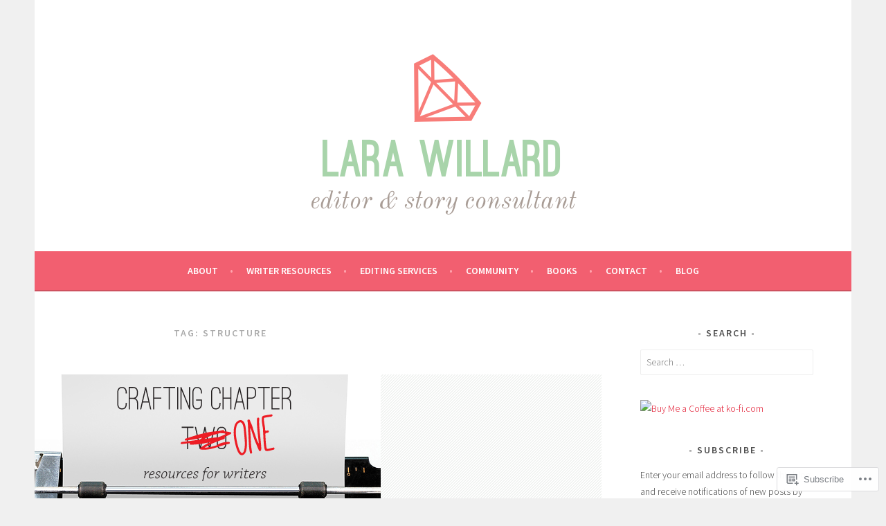

--- FILE ---
content_type: text/html; charset=UTF-8
request_url: https://larawillard.com/tag/structure/
body_size: 30462
content:
<!DOCTYPE html>
<html lang="en">
<head>
<meta charset="UTF-8">
<meta name="viewport" content="width=device-width, initial-scale=1">
<link rel="profile" href="http://gmpg.org/xfn/11">
<link rel="pingback" href="https://larawillard.com/xmlrpc.php">
<title>structure &#8211; Lara Willard</title>
<meta name='robots' content='max-image-preview:large' />
<meta name="google-site-verification" content="gVGnK9cC-3Myl_Ec_pouW_zvUYXCbLxiDzjG7kWHwIk" />
<meta name="p:domain_verify" content="2241da80b855bb0b01e67366813abbb4" />

<!-- Async WordPress.com Remote Login -->
<script id="wpcom_remote_login_js">
var wpcom_remote_login_extra_auth = '';
function wpcom_remote_login_remove_dom_node_id( element_id ) {
	var dom_node = document.getElementById( element_id );
	if ( dom_node ) { dom_node.parentNode.removeChild( dom_node ); }
}
function wpcom_remote_login_remove_dom_node_classes( class_name ) {
	var dom_nodes = document.querySelectorAll( '.' + class_name );
	for ( var i = 0; i < dom_nodes.length; i++ ) {
		dom_nodes[ i ].parentNode.removeChild( dom_nodes[ i ] );
	}
}
function wpcom_remote_login_final_cleanup() {
	wpcom_remote_login_remove_dom_node_classes( "wpcom_remote_login_msg" );
	wpcom_remote_login_remove_dom_node_id( "wpcom_remote_login_key" );
	wpcom_remote_login_remove_dom_node_id( "wpcom_remote_login_validate" );
	wpcom_remote_login_remove_dom_node_id( "wpcom_remote_login_js" );
	wpcom_remote_login_remove_dom_node_id( "wpcom_request_access_iframe" );
	wpcom_remote_login_remove_dom_node_id( "wpcom_request_access_styles" );
}

// Watch for messages back from the remote login
window.addEventListener( "message", function( e ) {
	if ( e.origin === "https://r-login.wordpress.com" ) {
		var data = {};
		try {
			data = JSON.parse( e.data );
		} catch( e ) {
			wpcom_remote_login_final_cleanup();
			return;
		}

		if ( data.msg === 'LOGIN' ) {
			// Clean up the login check iframe
			wpcom_remote_login_remove_dom_node_id( "wpcom_remote_login_key" );

			var id_regex = new RegExp( /^[0-9]+$/ );
			var token_regex = new RegExp( /^.*|.*|.*$/ );
			if (
				token_regex.test( data.token )
				&& id_regex.test( data.wpcomid )
			) {
				// We have everything we need to ask for a login
				var script = document.createElement( "script" );
				script.setAttribute( "id", "wpcom_remote_login_validate" );
				script.src = '/remote-login.php?wpcom_remote_login=validate'
					+ '&wpcomid=' + data.wpcomid
					+ '&token=' + encodeURIComponent( data.token )
					+ '&host=' + window.location.protocol
					+ '//' + window.location.hostname
					+ '&postid=637'
					+ '&is_singular=';
				document.body.appendChild( script );
			}

			return;
		}

		// Safari ITP, not logged in, so redirect
		if ( data.msg === 'LOGIN-REDIRECT' ) {
			window.location = 'https://wordpress.com/log-in?redirect_to=' + window.location.href;
			return;
		}

		// Safari ITP, storage access failed, remove the request
		if ( data.msg === 'LOGIN-REMOVE' ) {
			var css_zap = 'html { -webkit-transition: margin-top 1s; transition: margin-top 1s; } /* 9001 */ html { margin-top: 0 !important; } * html body { margin-top: 0 !important; } @media screen and ( max-width: 782px ) { html { margin-top: 0 !important; } * html body { margin-top: 0 !important; } }';
			var style_zap = document.createElement( 'style' );
			style_zap.type = 'text/css';
			style_zap.appendChild( document.createTextNode( css_zap ) );
			document.body.appendChild( style_zap );

			var e = document.getElementById( 'wpcom_request_access_iframe' );
			e.parentNode.removeChild( e );

			document.cookie = 'wordpress_com_login_access=denied; path=/; max-age=31536000';

			return;
		}

		// Safari ITP
		if ( data.msg === 'REQUEST_ACCESS' ) {
			console.log( 'request access: safari' );

			// Check ITP iframe enable/disable knob
			if ( wpcom_remote_login_extra_auth !== 'safari_itp_iframe' ) {
				return;
			}

			// If we are in a "private window" there is no ITP.
			var private_window = false;
			try {
				var opendb = window.openDatabase( null, null, null, null );
			} catch( e ) {
				private_window = true;
			}

			if ( private_window ) {
				console.log( 'private window' );
				return;
			}

			var iframe = document.createElement( 'iframe' );
			iframe.id = 'wpcom_request_access_iframe';
			iframe.setAttribute( 'scrolling', 'no' );
			iframe.setAttribute( 'sandbox', 'allow-storage-access-by-user-activation allow-scripts allow-same-origin allow-top-navigation-by-user-activation' );
			iframe.src = 'https://r-login.wordpress.com/remote-login.php?wpcom_remote_login=request_access&origin=' + encodeURIComponent( data.origin ) + '&wpcomid=' + encodeURIComponent( data.wpcomid );

			var css = 'html { -webkit-transition: margin-top 1s; transition: margin-top 1s; } /* 9001 */ html { margin-top: 46px !important; } * html body { margin-top: 46px !important; } @media screen and ( max-width: 660px ) { html { margin-top: 71px !important; } * html body { margin-top: 71px !important; } #wpcom_request_access_iframe { display: block; height: 71px !important; } } #wpcom_request_access_iframe { border: 0px; height: 46px; position: fixed; top: 0; left: 0; width: 100%; min-width: 100%; z-index: 99999; background: #23282d; } ';

			var style = document.createElement( 'style' );
			style.type = 'text/css';
			style.id = 'wpcom_request_access_styles';
			style.appendChild( document.createTextNode( css ) );
			document.body.appendChild( style );

			document.body.appendChild( iframe );
		}

		if ( data.msg === 'DONE' ) {
			wpcom_remote_login_final_cleanup();
		}
	}
}, false );

// Inject the remote login iframe after the page has had a chance to load
// more critical resources
window.addEventListener( "DOMContentLoaded", function( e ) {
	var iframe = document.createElement( "iframe" );
	iframe.style.display = "none";
	iframe.setAttribute( "scrolling", "no" );
	iframe.setAttribute( "id", "wpcom_remote_login_key" );
	iframe.src = "https://r-login.wordpress.com/remote-login.php"
		+ "?wpcom_remote_login=key"
		+ "&origin=aHR0cHM6Ly9sYXJhd2lsbGFyZC5jb20%3D"
		+ "&wpcomid=33925679"
		+ "&time=" + Math.floor( Date.now() / 1000 );
	document.body.appendChild( iframe );
}, false );
</script>
<link rel='dns-prefetch' href='//s0.wp.com' />
<link rel='dns-prefetch' href='//fonts-api.wp.com' />
<link rel="alternate" type="application/rss+xml" title="Lara Willard &raquo; Feed" href="https://larawillard.com/feed/" />
<link rel="alternate" type="application/rss+xml" title="Lara Willard &raquo; Comments Feed" href="https://larawillard.com/comments/feed/" />
<link rel="alternate" type="application/rss+xml" title="Lara Willard &raquo; structure Tag Feed" href="https://larawillard.com/tag/structure/feed/" />
	<script type="text/javascript">
		/* <![CDATA[ */
		function addLoadEvent(func) {
			var oldonload = window.onload;
			if (typeof window.onload != 'function') {
				window.onload = func;
			} else {
				window.onload = function () {
					oldonload();
					func();
				}
			}
		}
		/* ]]> */
	</script>
	<link crossorigin='anonymous' rel='stylesheet' id='all-css-0-1' href='/wp-content/mu-plugins/jetpack-plugin/sun/modules/infinite-scroll/infinity.css?m=1753279645i&cssminify=yes' type='text/css' media='all' />
<style id='wp-emoji-styles-inline-css'>

	img.wp-smiley, img.emoji {
		display: inline !important;
		border: none !important;
		box-shadow: none !important;
		height: 1em !important;
		width: 1em !important;
		margin: 0 0.07em !important;
		vertical-align: -0.1em !important;
		background: none !important;
		padding: 0 !important;
	}
/*# sourceURL=wp-emoji-styles-inline-css */
</style>
<link crossorigin='anonymous' rel='stylesheet' id='all-css-2-1' href='/wp-content/plugins/gutenberg-core/v22.2.0/build/styles/block-library/style.css?m=1764855221i&cssminify=yes' type='text/css' media='all' />
<style id='wp-block-library-inline-css'>
.has-text-align-justify {
	text-align:justify;
}
.has-text-align-justify{text-align:justify;}

/*# sourceURL=wp-block-library-inline-css */
</style><style id='global-styles-inline-css'>
:root{--wp--preset--aspect-ratio--square: 1;--wp--preset--aspect-ratio--4-3: 4/3;--wp--preset--aspect-ratio--3-4: 3/4;--wp--preset--aspect-ratio--3-2: 3/2;--wp--preset--aspect-ratio--2-3: 2/3;--wp--preset--aspect-ratio--16-9: 16/9;--wp--preset--aspect-ratio--9-16: 9/16;--wp--preset--color--black: #000000;--wp--preset--color--cyan-bluish-gray: #abb8c3;--wp--preset--color--white: #ffffff;--wp--preset--color--pale-pink: #f78da7;--wp--preset--color--vivid-red: #cf2e2e;--wp--preset--color--luminous-vivid-orange: #ff6900;--wp--preset--color--luminous-vivid-amber: #fcb900;--wp--preset--color--light-green-cyan: #7bdcb5;--wp--preset--color--vivid-green-cyan: #00d084;--wp--preset--color--pale-cyan-blue: #8ed1fc;--wp--preset--color--vivid-cyan-blue: #0693e3;--wp--preset--color--vivid-purple: #9b51e0;--wp--preset--gradient--vivid-cyan-blue-to-vivid-purple: linear-gradient(135deg,rgb(6,147,227) 0%,rgb(155,81,224) 100%);--wp--preset--gradient--light-green-cyan-to-vivid-green-cyan: linear-gradient(135deg,rgb(122,220,180) 0%,rgb(0,208,130) 100%);--wp--preset--gradient--luminous-vivid-amber-to-luminous-vivid-orange: linear-gradient(135deg,rgb(252,185,0) 0%,rgb(255,105,0) 100%);--wp--preset--gradient--luminous-vivid-orange-to-vivid-red: linear-gradient(135deg,rgb(255,105,0) 0%,rgb(207,46,46) 100%);--wp--preset--gradient--very-light-gray-to-cyan-bluish-gray: linear-gradient(135deg,rgb(238,238,238) 0%,rgb(169,184,195) 100%);--wp--preset--gradient--cool-to-warm-spectrum: linear-gradient(135deg,rgb(74,234,220) 0%,rgb(151,120,209) 20%,rgb(207,42,186) 40%,rgb(238,44,130) 60%,rgb(251,105,98) 80%,rgb(254,248,76) 100%);--wp--preset--gradient--blush-light-purple: linear-gradient(135deg,rgb(255,206,236) 0%,rgb(152,150,240) 100%);--wp--preset--gradient--blush-bordeaux: linear-gradient(135deg,rgb(254,205,165) 0%,rgb(254,45,45) 50%,rgb(107,0,62) 100%);--wp--preset--gradient--luminous-dusk: linear-gradient(135deg,rgb(255,203,112) 0%,rgb(199,81,192) 50%,rgb(65,88,208) 100%);--wp--preset--gradient--pale-ocean: linear-gradient(135deg,rgb(255,245,203) 0%,rgb(182,227,212) 50%,rgb(51,167,181) 100%);--wp--preset--gradient--electric-grass: linear-gradient(135deg,rgb(202,248,128) 0%,rgb(113,206,126) 100%);--wp--preset--gradient--midnight: linear-gradient(135deg,rgb(2,3,129) 0%,rgb(40,116,252) 100%);--wp--preset--font-size--small: 13px;--wp--preset--font-size--medium: 20px;--wp--preset--font-size--large: 36px;--wp--preset--font-size--x-large: 42px;--wp--preset--font-family--albert-sans: 'Albert Sans', sans-serif;--wp--preset--font-family--alegreya: Alegreya, serif;--wp--preset--font-family--arvo: Arvo, serif;--wp--preset--font-family--bodoni-moda: 'Bodoni Moda', serif;--wp--preset--font-family--bricolage-grotesque: 'Bricolage Grotesque', sans-serif;--wp--preset--font-family--cabin: Cabin, sans-serif;--wp--preset--font-family--chivo: Chivo, sans-serif;--wp--preset--font-family--commissioner: Commissioner, sans-serif;--wp--preset--font-family--cormorant: Cormorant, serif;--wp--preset--font-family--courier-prime: 'Courier Prime', monospace;--wp--preset--font-family--crimson-pro: 'Crimson Pro', serif;--wp--preset--font-family--dm-mono: 'DM Mono', monospace;--wp--preset--font-family--dm-sans: 'DM Sans', sans-serif;--wp--preset--font-family--dm-serif-display: 'DM Serif Display', serif;--wp--preset--font-family--domine: Domine, serif;--wp--preset--font-family--eb-garamond: 'EB Garamond', serif;--wp--preset--font-family--epilogue: Epilogue, sans-serif;--wp--preset--font-family--fahkwang: Fahkwang, sans-serif;--wp--preset--font-family--figtree: Figtree, sans-serif;--wp--preset--font-family--fira-sans: 'Fira Sans', sans-serif;--wp--preset--font-family--fjalla-one: 'Fjalla One', sans-serif;--wp--preset--font-family--fraunces: Fraunces, serif;--wp--preset--font-family--gabarito: Gabarito, system-ui;--wp--preset--font-family--ibm-plex-mono: 'IBM Plex Mono', monospace;--wp--preset--font-family--ibm-plex-sans: 'IBM Plex Sans', sans-serif;--wp--preset--font-family--ibarra-real-nova: 'Ibarra Real Nova', serif;--wp--preset--font-family--instrument-serif: 'Instrument Serif', serif;--wp--preset--font-family--inter: Inter, sans-serif;--wp--preset--font-family--josefin-sans: 'Josefin Sans', sans-serif;--wp--preset--font-family--jost: Jost, sans-serif;--wp--preset--font-family--libre-baskerville: 'Libre Baskerville', serif;--wp--preset--font-family--libre-franklin: 'Libre Franklin', sans-serif;--wp--preset--font-family--literata: Literata, serif;--wp--preset--font-family--lora: Lora, serif;--wp--preset--font-family--merriweather: Merriweather, serif;--wp--preset--font-family--montserrat: Montserrat, sans-serif;--wp--preset--font-family--newsreader: Newsreader, serif;--wp--preset--font-family--noto-sans-mono: 'Noto Sans Mono', sans-serif;--wp--preset--font-family--nunito: Nunito, sans-serif;--wp--preset--font-family--open-sans: 'Open Sans', sans-serif;--wp--preset--font-family--overpass: Overpass, sans-serif;--wp--preset--font-family--pt-serif: 'PT Serif', serif;--wp--preset--font-family--petrona: Petrona, serif;--wp--preset--font-family--piazzolla: Piazzolla, serif;--wp--preset--font-family--playfair-display: 'Playfair Display', serif;--wp--preset--font-family--plus-jakarta-sans: 'Plus Jakarta Sans', sans-serif;--wp--preset--font-family--poppins: Poppins, sans-serif;--wp--preset--font-family--raleway: Raleway, sans-serif;--wp--preset--font-family--roboto: Roboto, sans-serif;--wp--preset--font-family--roboto-slab: 'Roboto Slab', serif;--wp--preset--font-family--rubik: Rubik, sans-serif;--wp--preset--font-family--rufina: Rufina, serif;--wp--preset--font-family--sora: Sora, sans-serif;--wp--preset--font-family--source-sans-3: 'Source Sans 3', sans-serif;--wp--preset--font-family--source-serif-4: 'Source Serif 4', serif;--wp--preset--font-family--space-mono: 'Space Mono', monospace;--wp--preset--font-family--syne: Syne, sans-serif;--wp--preset--font-family--texturina: Texturina, serif;--wp--preset--font-family--urbanist: Urbanist, sans-serif;--wp--preset--font-family--work-sans: 'Work Sans', sans-serif;--wp--preset--spacing--20: 0.44rem;--wp--preset--spacing--30: 0.67rem;--wp--preset--spacing--40: 1rem;--wp--preset--spacing--50: 1.5rem;--wp--preset--spacing--60: 2.25rem;--wp--preset--spacing--70: 3.38rem;--wp--preset--spacing--80: 5.06rem;--wp--preset--shadow--natural: 6px 6px 9px rgba(0, 0, 0, 0.2);--wp--preset--shadow--deep: 12px 12px 50px rgba(0, 0, 0, 0.4);--wp--preset--shadow--sharp: 6px 6px 0px rgba(0, 0, 0, 0.2);--wp--preset--shadow--outlined: 6px 6px 0px -3px rgb(255, 255, 255), 6px 6px rgb(0, 0, 0);--wp--preset--shadow--crisp: 6px 6px 0px rgb(0, 0, 0);}:where(.is-layout-flex){gap: 0.5em;}:where(.is-layout-grid){gap: 0.5em;}body .is-layout-flex{display: flex;}.is-layout-flex{flex-wrap: wrap;align-items: center;}.is-layout-flex > :is(*, div){margin: 0;}body .is-layout-grid{display: grid;}.is-layout-grid > :is(*, div){margin: 0;}:where(.wp-block-columns.is-layout-flex){gap: 2em;}:where(.wp-block-columns.is-layout-grid){gap: 2em;}:where(.wp-block-post-template.is-layout-flex){gap: 1.25em;}:where(.wp-block-post-template.is-layout-grid){gap: 1.25em;}.has-black-color{color: var(--wp--preset--color--black) !important;}.has-cyan-bluish-gray-color{color: var(--wp--preset--color--cyan-bluish-gray) !important;}.has-white-color{color: var(--wp--preset--color--white) !important;}.has-pale-pink-color{color: var(--wp--preset--color--pale-pink) !important;}.has-vivid-red-color{color: var(--wp--preset--color--vivid-red) !important;}.has-luminous-vivid-orange-color{color: var(--wp--preset--color--luminous-vivid-orange) !important;}.has-luminous-vivid-amber-color{color: var(--wp--preset--color--luminous-vivid-amber) !important;}.has-light-green-cyan-color{color: var(--wp--preset--color--light-green-cyan) !important;}.has-vivid-green-cyan-color{color: var(--wp--preset--color--vivid-green-cyan) !important;}.has-pale-cyan-blue-color{color: var(--wp--preset--color--pale-cyan-blue) !important;}.has-vivid-cyan-blue-color{color: var(--wp--preset--color--vivid-cyan-blue) !important;}.has-vivid-purple-color{color: var(--wp--preset--color--vivid-purple) !important;}.has-black-background-color{background-color: var(--wp--preset--color--black) !important;}.has-cyan-bluish-gray-background-color{background-color: var(--wp--preset--color--cyan-bluish-gray) !important;}.has-white-background-color{background-color: var(--wp--preset--color--white) !important;}.has-pale-pink-background-color{background-color: var(--wp--preset--color--pale-pink) !important;}.has-vivid-red-background-color{background-color: var(--wp--preset--color--vivid-red) !important;}.has-luminous-vivid-orange-background-color{background-color: var(--wp--preset--color--luminous-vivid-orange) !important;}.has-luminous-vivid-amber-background-color{background-color: var(--wp--preset--color--luminous-vivid-amber) !important;}.has-light-green-cyan-background-color{background-color: var(--wp--preset--color--light-green-cyan) !important;}.has-vivid-green-cyan-background-color{background-color: var(--wp--preset--color--vivid-green-cyan) !important;}.has-pale-cyan-blue-background-color{background-color: var(--wp--preset--color--pale-cyan-blue) !important;}.has-vivid-cyan-blue-background-color{background-color: var(--wp--preset--color--vivid-cyan-blue) !important;}.has-vivid-purple-background-color{background-color: var(--wp--preset--color--vivid-purple) !important;}.has-black-border-color{border-color: var(--wp--preset--color--black) !important;}.has-cyan-bluish-gray-border-color{border-color: var(--wp--preset--color--cyan-bluish-gray) !important;}.has-white-border-color{border-color: var(--wp--preset--color--white) !important;}.has-pale-pink-border-color{border-color: var(--wp--preset--color--pale-pink) !important;}.has-vivid-red-border-color{border-color: var(--wp--preset--color--vivid-red) !important;}.has-luminous-vivid-orange-border-color{border-color: var(--wp--preset--color--luminous-vivid-orange) !important;}.has-luminous-vivid-amber-border-color{border-color: var(--wp--preset--color--luminous-vivid-amber) !important;}.has-light-green-cyan-border-color{border-color: var(--wp--preset--color--light-green-cyan) !important;}.has-vivid-green-cyan-border-color{border-color: var(--wp--preset--color--vivid-green-cyan) !important;}.has-pale-cyan-blue-border-color{border-color: var(--wp--preset--color--pale-cyan-blue) !important;}.has-vivid-cyan-blue-border-color{border-color: var(--wp--preset--color--vivid-cyan-blue) !important;}.has-vivid-purple-border-color{border-color: var(--wp--preset--color--vivid-purple) !important;}.has-vivid-cyan-blue-to-vivid-purple-gradient-background{background: var(--wp--preset--gradient--vivid-cyan-blue-to-vivid-purple) !important;}.has-light-green-cyan-to-vivid-green-cyan-gradient-background{background: var(--wp--preset--gradient--light-green-cyan-to-vivid-green-cyan) !important;}.has-luminous-vivid-amber-to-luminous-vivid-orange-gradient-background{background: var(--wp--preset--gradient--luminous-vivid-amber-to-luminous-vivid-orange) !important;}.has-luminous-vivid-orange-to-vivid-red-gradient-background{background: var(--wp--preset--gradient--luminous-vivid-orange-to-vivid-red) !important;}.has-very-light-gray-to-cyan-bluish-gray-gradient-background{background: var(--wp--preset--gradient--very-light-gray-to-cyan-bluish-gray) !important;}.has-cool-to-warm-spectrum-gradient-background{background: var(--wp--preset--gradient--cool-to-warm-spectrum) !important;}.has-blush-light-purple-gradient-background{background: var(--wp--preset--gradient--blush-light-purple) !important;}.has-blush-bordeaux-gradient-background{background: var(--wp--preset--gradient--blush-bordeaux) !important;}.has-luminous-dusk-gradient-background{background: var(--wp--preset--gradient--luminous-dusk) !important;}.has-pale-ocean-gradient-background{background: var(--wp--preset--gradient--pale-ocean) !important;}.has-electric-grass-gradient-background{background: var(--wp--preset--gradient--electric-grass) !important;}.has-midnight-gradient-background{background: var(--wp--preset--gradient--midnight) !important;}.has-small-font-size{font-size: var(--wp--preset--font-size--small) !important;}.has-medium-font-size{font-size: var(--wp--preset--font-size--medium) !important;}.has-large-font-size{font-size: var(--wp--preset--font-size--large) !important;}.has-x-large-font-size{font-size: var(--wp--preset--font-size--x-large) !important;}.has-albert-sans-font-family{font-family: var(--wp--preset--font-family--albert-sans) !important;}.has-alegreya-font-family{font-family: var(--wp--preset--font-family--alegreya) !important;}.has-arvo-font-family{font-family: var(--wp--preset--font-family--arvo) !important;}.has-bodoni-moda-font-family{font-family: var(--wp--preset--font-family--bodoni-moda) !important;}.has-bricolage-grotesque-font-family{font-family: var(--wp--preset--font-family--bricolage-grotesque) !important;}.has-cabin-font-family{font-family: var(--wp--preset--font-family--cabin) !important;}.has-chivo-font-family{font-family: var(--wp--preset--font-family--chivo) !important;}.has-commissioner-font-family{font-family: var(--wp--preset--font-family--commissioner) !important;}.has-cormorant-font-family{font-family: var(--wp--preset--font-family--cormorant) !important;}.has-courier-prime-font-family{font-family: var(--wp--preset--font-family--courier-prime) !important;}.has-crimson-pro-font-family{font-family: var(--wp--preset--font-family--crimson-pro) !important;}.has-dm-mono-font-family{font-family: var(--wp--preset--font-family--dm-mono) !important;}.has-dm-sans-font-family{font-family: var(--wp--preset--font-family--dm-sans) !important;}.has-dm-serif-display-font-family{font-family: var(--wp--preset--font-family--dm-serif-display) !important;}.has-domine-font-family{font-family: var(--wp--preset--font-family--domine) !important;}.has-eb-garamond-font-family{font-family: var(--wp--preset--font-family--eb-garamond) !important;}.has-epilogue-font-family{font-family: var(--wp--preset--font-family--epilogue) !important;}.has-fahkwang-font-family{font-family: var(--wp--preset--font-family--fahkwang) !important;}.has-figtree-font-family{font-family: var(--wp--preset--font-family--figtree) !important;}.has-fira-sans-font-family{font-family: var(--wp--preset--font-family--fira-sans) !important;}.has-fjalla-one-font-family{font-family: var(--wp--preset--font-family--fjalla-one) !important;}.has-fraunces-font-family{font-family: var(--wp--preset--font-family--fraunces) !important;}.has-gabarito-font-family{font-family: var(--wp--preset--font-family--gabarito) !important;}.has-ibm-plex-mono-font-family{font-family: var(--wp--preset--font-family--ibm-plex-mono) !important;}.has-ibm-plex-sans-font-family{font-family: var(--wp--preset--font-family--ibm-plex-sans) !important;}.has-ibarra-real-nova-font-family{font-family: var(--wp--preset--font-family--ibarra-real-nova) !important;}.has-instrument-serif-font-family{font-family: var(--wp--preset--font-family--instrument-serif) !important;}.has-inter-font-family{font-family: var(--wp--preset--font-family--inter) !important;}.has-josefin-sans-font-family{font-family: var(--wp--preset--font-family--josefin-sans) !important;}.has-jost-font-family{font-family: var(--wp--preset--font-family--jost) !important;}.has-libre-baskerville-font-family{font-family: var(--wp--preset--font-family--libre-baskerville) !important;}.has-libre-franklin-font-family{font-family: var(--wp--preset--font-family--libre-franklin) !important;}.has-literata-font-family{font-family: var(--wp--preset--font-family--literata) !important;}.has-lora-font-family{font-family: var(--wp--preset--font-family--lora) !important;}.has-merriweather-font-family{font-family: var(--wp--preset--font-family--merriweather) !important;}.has-montserrat-font-family{font-family: var(--wp--preset--font-family--montserrat) !important;}.has-newsreader-font-family{font-family: var(--wp--preset--font-family--newsreader) !important;}.has-noto-sans-mono-font-family{font-family: var(--wp--preset--font-family--noto-sans-mono) !important;}.has-nunito-font-family{font-family: var(--wp--preset--font-family--nunito) !important;}.has-open-sans-font-family{font-family: var(--wp--preset--font-family--open-sans) !important;}.has-overpass-font-family{font-family: var(--wp--preset--font-family--overpass) !important;}.has-pt-serif-font-family{font-family: var(--wp--preset--font-family--pt-serif) !important;}.has-petrona-font-family{font-family: var(--wp--preset--font-family--petrona) !important;}.has-piazzolla-font-family{font-family: var(--wp--preset--font-family--piazzolla) !important;}.has-playfair-display-font-family{font-family: var(--wp--preset--font-family--playfair-display) !important;}.has-plus-jakarta-sans-font-family{font-family: var(--wp--preset--font-family--plus-jakarta-sans) !important;}.has-poppins-font-family{font-family: var(--wp--preset--font-family--poppins) !important;}.has-raleway-font-family{font-family: var(--wp--preset--font-family--raleway) !important;}.has-roboto-font-family{font-family: var(--wp--preset--font-family--roboto) !important;}.has-roboto-slab-font-family{font-family: var(--wp--preset--font-family--roboto-slab) !important;}.has-rubik-font-family{font-family: var(--wp--preset--font-family--rubik) !important;}.has-rufina-font-family{font-family: var(--wp--preset--font-family--rufina) !important;}.has-sora-font-family{font-family: var(--wp--preset--font-family--sora) !important;}.has-source-sans-3-font-family{font-family: var(--wp--preset--font-family--source-sans-3) !important;}.has-source-serif-4-font-family{font-family: var(--wp--preset--font-family--source-serif-4) !important;}.has-space-mono-font-family{font-family: var(--wp--preset--font-family--space-mono) !important;}.has-syne-font-family{font-family: var(--wp--preset--font-family--syne) !important;}.has-texturina-font-family{font-family: var(--wp--preset--font-family--texturina) !important;}.has-urbanist-font-family{font-family: var(--wp--preset--font-family--urbanist) !important;}.has-work-sans-font-family{font-family: var(--wp--preset--font-family--work-sans) !important;}
/*# sourceURL=global-styles-inline-css */
</style>

<style id='classic-theme-styles-inline-css'>
/*! This file is auto-generated */
.wp-block-button__link{color:#fff;background-color:#32373c;border-radius:9999px;box-shadow:none;text-decoration:none;padding:calc(.667em + 2px) calc(1.333em + 2px);font-size:1.125em}.wp-block-file__button{background:#32373c;color:#fff;text-decoration:none}
/*# sourceURL=/wp-includes/css/classic-themes.min.css */
</style>
<link crossorigin='anonymous' rel='stylesheet' id='all-css-4-1' href='/_static/??-eJx9jUsOwjAMRC+EY6UgCAvEWZrEKoG4jWq3hduTLvisurFG1nszuBQIQ6/UK5Y8dakXDIPPQ3gINsY6Y0ESl0ww0mwOGJPolwDRVyYTRHb4V8QT/LpGqn8ura4EU0wtZeKKbWlLih1p1eWTQem5rZQ6A96XkUSgXk4Tg97qlqzelS/26KzbN835dH8DjlpbIA==&cssminify=yes' type='text/css' media='all' />
<link rel='stylesheet' id='sela-fonts-css' href='https://fonts-api.wp.com/css?family=Source+Sans+Pro%3A300%2C300italic%2C400%2C400italic%2C600%7CDroid+Serif%3A400%2C400italic%7COswald%3A300%2C400&#038;subset=latin%2Clatin-ext' media='all' />
<link crossorigin='anonymous' rel='stylesheet' id='all-css-6-1' href='/_static/??-eJyFjtEKwjAMRX/IGtTN4YP4KdKVWDvTtDQtw7+3Ex8qir7dC+fcBOaoTOCMnMEXFalYxwIT5qjN7dVBCsPZsQGLjMlVQb7HtRFZQbOZr+hRIJYRBEmD5DvhX2o59STVHE3wH3zzacKRgq3RQqWa+kuyGBQFo7ML/FbUhbRLi3ryx83Q77bDYd/10wPfkG43&cssminify=yes' type='text/css' media='all' />
<link crossorigin='anonymous' rel='stylesheet' id='print-css-7-1' href='/wp-content/mu-plugins/global-print/global-print.css?m=1465851035i&cssminify=yes' type='text/css' media='print' />
<style id='jetpack-global-styles-frontend-style-inline-css'>
:root { --font-headings: unset; --font-base: unset; --font-headings-default: -apple-system,BlinkMacSystemFont,"Segoe UI",Roboto,Oxygen-Sans,Ubuntu,Cantarell,"Helvetica Neue",sans-serif; --font-base-default: -apple-system,BlinkMacSystemFont,"Segoe UI",Roboto,Oxygen-Sans,Ubuntu,Cantarell,"Helvetica Neue",sans-serif;}
/*# sourceURL=jetpack-global-styles-frontend-style-inline-css */
</style>
<link crossorigin='anonymous' rel='stylesheet' id='all-css-10-1' href='/wp-content/themes/h4/global.css?m=1420737423i&cssminify=yes' type='text/css' media='all' />
<script type="text/javascript" id="wpcom-actionbar-placeholder-js-extra">
/* <![CDATA[ */
var actionbardata = {"siteID":"33925679","postID":"0","siteURL":"https://larawillard.com","xhrURL":"https://larawillard.com/wp-admin/admin-ajax.php","nonce":"783c986058","isLoggedIn":"","statusMessage":"","subsEmailDefault":"instantly","proxyScriptUrl":"https://s0.wp.com/wp-content/js/wpcom-proxy-request.js?m=1513050504i&amp;ver=20211021","i18n":{"followedText":"New posts from this site will now appear in your \u003Ca href=\"https://wordpress.com/reader\"\u003EReader\u003C/a\u003E","foldBar":"Collapse this bar","unfoldBar":"Expand this bar","shortLinkCopied":"Shortlink copied to clipboard."}};
//# sourceURL=wpcom-actionbar-placeholder-js-extra
/* ]]> */
</script>
<script type="text/javascript" id="jetpack-mu-wpcom-settings-js-before">
/* <![CDATA[ */
var JETPACK_MU_WPCOM_SETTINGS = {"assetsUrl":"https://s0.wp.com/wp-content/mu-plugins/jetpack-mu-wpcom-plugin/sun/jetpack_vendor/automattic/jetpack-mu-wpcom/src/build/"};
//# sourceURL=jetpack-mu-wpcom-settings-js-before
/* ]]> */
</script>
<script crossorigin='anonymous' type='text/javascript'  src='/_static/??-eJzTLy/QTc7PK0nNK9HPKtYvyinRLSjKr6jUyyrW0QfKZeYl55SmpBaDJLMKS1OLKqGUXm5mHkFFurmZ6UWJJalQxfa5tobmRgamxgZmFpZZACbyLJI='></script>
<script type="text/javascript" id="rlt-proxy-js-after">
/* <![CDATA[ */
	rltInitialize( {"token":null,"iframeOrigins":["https:\/\/widgets.wp.com"]} );
//# sourceURL=rlt-proxy-js-after
/* ]]> */
</script>
<link rel="EditURI" type="application/rsd+xml" title="RSD" href="https://writelarawrite.wordpress.com/xmlrpc.php?rsd" />
<meta name="generator" content="WordPress.com" />

<!-- Jetpack Open Graph Tags -->
<meta property="og:type" content="website" />
<meta property="og:title" content="structure &#8211; Lara Willard" />
<meta property="og:url" content="https://larawillard.com/tag/structure/" />
<meta property="og:site_name" content="Lara Willard" />
<meta property="og:image" content="https://secure.gravatar.com/blavatar/63a8ebb3c8c5fc60915e55ffda155c3feede22bccff238fe90c99bcad35bf138?s=200&#038;ts=1768024029" />
<meta property="og:image:width" content="200" />
<meta property="og:image:height" content="200" />
<meta property="og:image:alt" content="" />
<meta property="og:locale" content="en_US" />
<meta name="twitter:creator" content="@larathelark" />
<meta name="twitter:site" content="@larathelark" />

<!-- End Jetpack Open Graph Tags -->
<link rel="shortcut icon" type="image/x-icon" href="https://secure.gravatar.com/blavatar/63a8ebb3c8c5fc60915e55ffda155c3feede22bccff238fe90c99bcad35bf138?s=32" sizes="16x16" />
<link rel="icon" type="image/x-icon" href="https://secure.gravatar.com/blavatar/63a8ebb3c8c5fc60915e55ffda155c3feede22bccff238fe90c99bcad35bf138?s=32" sizes="16x16" />
<link rel="apple-touch-icon" href="https://secure.gravatar.com/blavatar/63a8ebb3c8c5fc60915e55ffda155c3feede22bccff238fe90c99bcad35bf138?s=114" />
<link rel='openid.server' href='https://larawillard.com/?openidserver=1' />
<link rel='openid.delegate' href='https://larawillard.com/' />
<link rel="search" type="application/opensearchdescription+xml" href="https://larawillard.com/osd.xml" title="Lara Willard" />
<link rel="search" type="application/opensearchdescription+xml" href="https://s1.wp.com/opensearch.xml" title="WordPress.com" />
		<style type="text/css">
			.recentcomments a {
				display: inline !important;
				padding: 0 !important;
				margin: 0 !important;
			}

			table.recentcommentsavatartop img.avatar, table.recentcommentsavatarend img.avatar {
				border: 0px;
				margin: 0;
			}

			table.recentcommentsavatartop a, table.recentcommentsavatarend a {
				border: 0px !important;
				background-color: transparent !important;
			}

			td.recentcommentsavatarend, td.recentcommentsavatartop {
				padding: 0px 0px 1px 0px;
				margin: 0px;
			}

			td.recentcommentstextend {
				border: none !important;
				padding: 0px 0px 2px 10px;
			}

			.rtl td.recentcommentstextend {
				padding: 0px 10px 2px 0px;
			}

			td.recentcommentstexttop {
				border: none;
				padding: 0px 0px 0px 10px;
			}

			.rtl td.recentcommentstexttop {
				padding: 0px 10px 0px 0px;
			}
		</style>
		<meta name="description" content="Posts about structure written by Lara" />
	<style type="text/css" id="sela-header-css">
					.site-title,
			.site-description {
				clip: rect(1px, 1px, 1px, 1px);
				position: absolute;
			}
			</style>
	<link crossorigin='anonymous' rel='stylesheet' id='all-css-0-3' href='/_static/??-eJydjtkKwjAQRX/IdogL6oP4KZJOhjLtZCGTUPr3VlzAF1Efz+VyODClBmMoFAr42iSpPQeFgUqyOD4YtAa4cEDoJOKooBMnyi2qruBrgY+uCimgzbEqyevzHH703YMqi1uwU8ycCsfl+0at5/BnaGEh1/RWhPL8iW7+sz+Z/W5zPJitWQ9XT4eB1Q==&cssminify=yes' type='text/css' media='all' />
</head>

<body class="archive tag tag-structure tag-25716 wp-custom-logo wp-theme-pubsela customizer-styles-applied not-multi-author jetpack-reblog-enabled has-site-logo">
<div id="page" class="hfeed site">
	<header id="masthead" class="site-header" role="banner">
		<a class="skip-link screen-reader-text" href="#content" title="Skip to content">Skip to content</a>

		<div class="site-branding">
			<a href="https://larawillard.com/" class="site-logo-link" rel="home" itemprop="url"><img width="437" height="273" src="https://larawillard.com/wp-content/uploads/2016/06/diamond-logo.png?w=437" class="site-logo attachment-sela-logo" alt="" decoding="async" data-size="sela-logo" itemprop="logo" srcset="https://larawillard.com/wp-content/uploads/2016/06/diamond-logo.png 437w, https://larawillard.com/wp-content/uploads/2016/06/diamond-logo.png?w=150 150w, https://larawillard.com/wp-content/uploads/2016/06/diamond-logo.png?w=300 300w" sizes="(max-width: 437px) 100vw, 437px" data-attachment-id="4177" data-permalink="https://larawillard.com/diamond-logo/" data-orig-file="https://larawillard.com/wp-content/uploads/2016/06/diamond-logo.png" data-orig-size="437,273" data-comments-opened="1" data-image-meta="{&quot;aperture&quot;:&quot;0&quot;,&quot;credit&quot;:&quot;&quot;,&quot;camera&quot;:&quot;&quot;,&quot;caption&quot;:&quot;&quot;,&quot;created_timestamp&quot;:&quot;0&quot;,&quot;copyright&quot;:&quot;&quot;,&quot;focal_length&quot;:&quot;0&quot;,&quot;iso&quot;:&quot;0&quot;,&quot;shutter_speed&quot;:&quot;0&quot;,&quot;title&quot;:&quot;&quot;,&quot;orientation&quot;:&quot;0&quot;}" data-image-title="diamond logo" data-image-description="" data-image-caption="" data-medium-file="https://larawillard.com/wp-content/uploads/2016/06/diamond-logo.png?w=300" data-large-file="https://larawillard.com/wp-content/uploads/2016/06/diamond-logo.png?w=437" /></a>			<h1 class="site-title"><a href="https://larawillard.com/" title="Lara Willard" rel="home">Lara Willard</a></h1>
							<h2 class="site-description">Editor and Story Consultant</h2>
					</div><!-- .site-branding -->

		<nav id="site-navigation" class="main-navigation" role="navigation">
			<button class="menu-toggle" aria-controls="menu" aria-expanded="false">Menu</button>
			<div class="menu-navigation-container"><ul id="menu-navigation" class="menu"><li id="menu-item-4202" class="menu-item menu-item-type-post_type menu-item-object-page menu-item-has-children menu-item-4202"><a href="https://larawillard.com/hi-there/">About</a>
<ul class="sub-menu">
	<li id="menu-item-37" class="menu-item menu-item-type-post_type menu-item-object-page menu-item-37"><a href="https://larawillard.com/about/">Bio</a></li>
</ul>
</li>
<li id="menu-item-4214" class="menu-item menu-item-type-post_type menu-item-object-page menu-item-has-children menu-item-4214"><a href="https://larawillard.com/write-edit-repeat/">Writer Resources</a>
<ul class="sub-menu">
	<li id="menu-item-11754" class="menu-item menu-item-type-post_type menu-item-object-page menu-item-11754"><a href="https://larawillard.com/downloads/">Downloads &amp; Quizzes</a></li>
	<li id="menu-item-35" class="menu-item menu-item-type-post_type menu-item-object-page menu-item-35"><a href="https://larawillard.com/fiction/">Writing</a></li>
	<li id="menu-item-33" class="menu-item menu-item-type-post_type menu-item-object-page menu-item-33"><a href="https://larawillard.com/editing/">Revising</a></li>
	<li id="menu-item-5739" class="menu-item menu-item-type-post_type menu-item-object-page menu-item-5739"><a href="https://larawillard.com/querying-pitching/">Querying &amp; Pitching</a></li>
	<li id="menu-item-4218" class="menu-item menu-item-type-post_type menu-item-object-page menu-item-4218"><a href="https://larawillard.com/getting-published/">Getting Published</a></li>
	<li id="menu-item-5405" class="menu-item menu-item-type-post_type menu-item-object-page menu-item-5405"><a href="https://larawillard.com/nanowrimo-resources-for-writers/">NaNoWriMo</a></li>
	<li id="menu-item-4493" class="menu-item menu-item-type-post_type menu-item-object-page menu-item-4493"><a href="https://larawillard.com/book-cover-design/">Cover Designers</a></li>
	<li id="menu-item-4487" class="menu-item menu-item-type-post_type menu-item-object-page menu-item-4487"><a href="https://larawillard.com/search/">Search</a></li>
</ul>
</li>
<li id="menu-item-2200" class="menu-item menu-item-type-custom menu-item-object-custom menu-item-2200"><a href="https://larawillard.wordpress.com/">Editing Services</a></li>
<li id="menu-item-2938" class="menu-item menu-item-type-post_type menu-item-object-page menu-item-2938"><a href="https://larawillard.com/storyworldcon/">Community</a></li>
<li id="menu-item-15478" class="menu-item menu-item-type-post_type menu-item-object-page menu-item-15478"><a href="https://larawillard.com/books/">Books</a></li>
<li id="menu-item-1008" class="menu-item menu-item-type-post_type menu-item-object-page menu-item-1008"><a href="https://larawillard.com/contact/">Contact</a></li>
<li id="menu-item-4180" class="menu-item menu-item-type-post_type menu-item-object-page current_page_parent menu-item-has-children menu-item-4180"><a href="https://larawillard.com/blog/">Blog</a>
<ul class="sub-menu">
	<li id="menu-item-4486" class="menu-item menu-item-type-post_type menu-item-object-page menu-item-4486"><a href="https://larawillard.com/search/">Search</a></li>
	<li id="menu-item-5406" class="menu-item menu-item-type-post_type menu-item-object-page menu-item-5406"><a href="https://larawillard.com/nominate-this-blog/">Nominate</a></li>
</ul>
</li>
</ul></div>		</nav><!-- #site-navigation -->
	</header><!-- #masthead -->

	<div id="content" class="site-content">

	<section id="primary" class="content-area">
		<main id="main" class="site-main" role="main">

		
			<header class="page-header">
				<h1 class="page-title">Tag: <span>structure</span></h1>			</header><!-- .page-header -->

						
				
<article id="post-637" class="post-637 post type-post status-publish format-standard has-post-thumbnail hentry category-fiction category-plot category-writing tag-5584 tag-begin tag-beginning tag-chapter tag-fiction-2 tag-first tag-how-to tag-inciting-incident tag-line tag-novel tag-one tag-opening tag-plot tag-start tag-starting tag-story tag-structure tag-where tag-write tag-writing-2 with-featured-image">

	
	<div class="post-thumbnail">
		<a href="https://larawillard.com/2014/02/18/chapter-one/">
		 <img width="500" height="312" src="https://larawillard.com/wp-content/uploads/2014/02/chapter1.png?w=500&amp;h=312&amp;crop=1" class="attachment-post-thumbnail size-post-thumbnail wp-post-image" alt="" decoding="async" srcset="https://larawillard.com/wp-content/uploads/2014/02/chapter1.png?w=500&amp;h=312&amp;crop=1 500w, https://larawillard.com/wp-content/uploads/2014/02/chapter1.png?w=150&amp;h=94&amp;crop=1 150w, https://larawillard.com/wp-content/uploads/2014/02/chapter1.png?w=300&amp;h=187&amp;crop=1 300w" sizes="(max-width: 500px) 100vw, 500px" data-attachment-id="641" data-permalink="https://larawillard.com/2014/02/18/chapter-one/chapter1/#main" data-orig-file="https://larawillard.com/wp-content/uploads/2014/02/chapter1.png" data-orig-size="500,500" data-comments-opened="1" data-image-meta="{&quot;aperture&quot;:&quot;0&quot;,&quot;credit&quot;:&quot;&quot;,&quot;camera&quot;:&quot;&quot;,&quot;caption&quot;:&quot;&quot;,&quot;created_timestamp&quot;:&quot;0&quot;,&quot;copyright&quot;:&quot;&quot;,&quot;focal_length&quot;:&quot;0&quot;,&quot;iso&quot;:&quot;0&quot;,&quot;shutter_speed&quot;:&quot;0&quot;,&quot;title&quot;:&quot;&quot;}" data-image-title="Chapter1" data-image-description="" data-image-caption="" data-medium-file="https://larawillard.com/wp-content/uploads/2014/02/chapter1.png?w=300" data-large-file="https://larawillard.com/wp-content/uploads/2014/02/chapter1.png?w=500" />		</a>
	</div>

	
	<header class="entry-header ">
					<h1 class="entry-title"><a href=" https://larawillard.com/2014/02/18/chapter-one/" rel="bookmark">Crafting Chapter One: Resources for&nbsp;Writers</a></h1>			</header><!-- .entry-header -->

	<div class="entry-body">

				<div class="entry-meta">
			<span class="date"><a href="https://larawillard.com/2014/02/18/chapter-one/" title="Permalink to Crafting Chapter One: Resources for&nbsp;Writers" rel="bookmark"><time class="entry-date published" datetime="2014-02-18T22:03:52-06:00">18 February, 2014</time><time class="updated" datetime="2015-06-02T16:52:27-05:00">2 June, 2015</time></a></span><span class="comments-link"><a href="https://larawillard.com/2014/02/18/chapter-one/#comments">1 Comment</a></span>		</div><!-- .entry-meta -->
		
				<div class="entry-content">
			<p style="text-align:center;"><img data-attachment-id="642" data-permalink="https://larawillard.com/2014/02/18/chapter-one/chapter1title/#main" data-orig-file="https://larawillard.com/wp-content/uploads/2014/02/chapter1title.png" data-orig-size="501,123" data-comments-opened="1" data-image-meta="{&quot;aperture&quot;:&quot;0&quot;,&quot;credit&quot;:&quot;&quot;,&quot;camera&quot;:&quot;&quot;,&quot;caption&quot;:&quot;&quot;,&quot;created_timestamp&quot;:&quot;0&quot;,&quot;copyright&quot;:&quot;&quot;,&quot;focal_length&quot;:&quot;0&quot;,&quot;iso&quot;:&quot;0&quot;,&quot;shutter_speed&quot;:&quot;0&quot;,&quot;title&quot;:&quot;&quot;}" data-image-title="Chapter1title" data-image-description="" data-image-caption="" data-medium-file="https://larawillard.com/wp-content/uploads/2014/02/chapter1title.png?w=300" data-large-file="https://larawillard.com/wp-content/uploads/2014/02/chapter1title.png?w=501" class="aligncenter size-large wp-image-642" src="https://larawillard.com/wp-content/uploads/2014/02/chapter1title.png?w=620&#038;h=151" alt="Chapter1title"   srcset="https://larawillard.com/wp-content/uploads/2014/02/chapter1title.png?w=500 500w, https://larawillard.com/wp-content/uploads/2014/02/chapter1title.png?w=150 150w, https://larawillard.com/wp-content/uploads/2014/02/chapter1title.png?w=300 300w, https://larawillard.com/wp-content/uploads/2014/02/chapter1title.png 501w" sizes="(max-width: 500px) 100vw, 500px" /></p>
<p>Chapter One. It&#8217;s what gets agents to <em>represent</em> your book, it&#8217;s what gets publishers to <em>publish</em> your book, and it&#8217;s what gets readers to <em>read</em> your book. First impressions are everything! So here&#8217;s a list of resources for you when writing, workshopping, critiquing, editing, or rewriting the beginning of your novel.</p>
<h3><a title="The 8 C’s of Plotting: Prologue, Opening, Captivation, Change" href="https://writelarawrite.wordpress.com/2012/03/30/8-cs-3/">The 8 C’s of Plotting: Prologue, Opening, Captivation, Change</a></h3>
<p><em>Part of my series on plot and story structure, this post focuses on the beginning.</em></p>
<p>Subjects: the Inciting Incident (&#8220;Change&#8221;), Rooting Interests, Prologues, Opening Lines, Nine Ways to Start a Novel</p>
<h3><a title="WATCH, or: Where to Start and End your Novel" href="https://writelarawrite.wordpress.com/2013/07/16/watch-or-where-to-start-and-end-your-novel/">WATCH, or: Where to Start and End your Novel</a></h3>
<p><em>This post explains the acronym WATCH, asks what kind of novel you’re writing, and then teaches four different methods of where/how to begin and end your novel.</em></p>
<p>Subjects: Genre, World Building, Character Introductions</p>
<h3><a href="https://writelarawrite.wordpress.com/2013/07/18/quiz-start/" rel="bookmark">QUIZ: How should you start your novel?</a></h3>
<p><em>A companion post to &#8220;WATCH,&#8221; this quiz will help you choose a direction when writing your beginning.</em></p>
<h3><a title="Permanent Link: What NOT to Do When Beginning Your Novel: Advice from Literary Agents" href="http://writerunboxed.com/2013/04/22/april/" rel="bookmark">What NOT to Do When Beginning Your Novel: Advice from Literary Agents</a></h3>
<p><em>Self explanatory!</em></p>
<h3><a href="http://www.writersdigest.com/editor-blogs/there-are-no-rules/famous-first-lines-learn-how-to-start-a-novel">Famous First Lines Reveal How to Start a Novel</a></h3>
<p><em>Seventeen opening lines and seven methods of writing your own</em></p>
<h3><a href="http://www.writersdigest.com/writing-articles/by-writing-goal/write-first-chapter-get-started/10-ways-to-start-your-story-better">10 Ways to Start Your Story Better</a></h3>
<p><em>Ten more methods for writing your opening line</em></p>
<h3><a href="http://writerunboxed.com/2012/11/26/nov-26-column/">How to Start Your Novel: What The Movie TRUE LIES Taught Me</a></h3>
<p><em>Compare this to method #4 of &#8220;10 Ways to Start Your Story Better&#8221; for a different opinion regarding &#8220;inside-out&#8221; versus &#8220;outside-in&#8221; beginnings</em></p>
<h3>Books</h3>
<ul>
<li><a href="https://www.goodreads.com/book/show/414771.Hooked"><em>Hooked: Write Fiction That Grabs Readers at Page One &amp; Never Lets Them Go</em></a> by Les Edgerton</li>
<li>Chapter 3 of <em><a href="https://www.goodreads.com/book/show/745347.How_to_Grow_a_Novel">How to Grow a Novel</a> </em>by Sol Stein</li>
<li><a href="https://www.goodreads.com/book/show/837581.The_Writer_s_Little_Helper"><em>The Writer&#8217;s Little Helper</em></a> by James V. Smith, Jr.</li>
</ul>
<p><em>I&#8217;m currently working through </em><a href="http://www.amazon.com/Bill-Idelsons-Writing-Class-Idelson/dp/159393100X">Bill Idelson&#8217;s Writing Class</a><em>, which I highly recommend for any storyteller. It is very straightforward and highly approachable. If you read it one chapter at a time and do the assignments without skipping ahead, you WILL become a better writer. In this curriculum, Bill gives the secret to storytelling:</em></p>
<p>What makes a story? 1) A character, 2) a desire or goal, and 3) an obstacle. Introduce all three elements at the beginning. <strong>If you haven&#8217;t introduced them all at the beginning of your story, you&#8217;re starting your story at the wrong place. </strong></p>
<p><a title="Telling and Selling Stories the Video Game Way" href="https://writelarawrite.wordpress.com/2014/06/15/telling-and-selling-stories-the-video-game-way/">Read more about character + obstacle + goal in my post here</a>.</p>
<h3>Final Note</h3>
<blockquote><p>Want your first chapter edited by me? Fill out a quote request <a href="https://writelarawrite.wordpress.com/editing/services/">here</a> and select &#8220;substantive edit&#8221; to get a sample line edit of your first 1,000 words. Then check out <a href="https://writelarawrite.wordpress.com/editing/prices#specials">my special rates for the first 10 pages and 10,000 words</a>.</p></blockquote>
<p><a href="http://www.pinterest.com/pin/create/bookmarklet/?media=http%3A%2F%2Fwritelarawrite.files.wordpress.com%2F2014%2F02%2Fchapter1.png%3Fw%3D500%26h%3D500&amp;url=http%3A%2F%2Fwritelarawrite.wordpress.com%2F2014%2F02%2F18%2Fchapter-one%2F&amp;description=A%20list%20of%20resources%20for%20writing%20%26%20rewriting%20your%20first%20chapter%20%7C%20Write%20Lara%20Write%20%23editing%20%23resources%20%23novel"><img src="https://larawillard.com/wp-content/uploads/2014/02/chapter1.png?w=500&#038;h=500" alt="A list of resources for writing &amp; rewriting your first chapter | Write Lara Write #editing #resources #novel" width="500" height="500" /></a></p>
					</div><!-- .entry-content -->
		
		
			</div><!-- .entry-body -->

</article><!-- #post-## -->

			
				
<article id="post-368" class="post-368 post type-post status-publish format-standard hentry category-fiction category-nanowrimo-2 category-writing category-writing-exercises category-writing-resources tag-character tag-characters tag-conflict tag-exercise tag-fiction-2 tag-how-to tag-how-to-write tag-nanowrimo tag-novel tag-plot tag-plotting tag-story tag-structure tag-write tag-write-now tag-writing-2 without-featured-image">

	
	<header class="entry-header ">
					<h1 class="entry-title"><a href=" https://larawillard.com/2012/11/09/plotting-relationship-arcs/" rel="bookmark">Plotting: Relationship Arcs</a></h1>			</header><!-- .entry-header -->

	<div class="entry-body">

				<div class="entry-meta">
			<span class="date"><a href="https://larawillard.com/2012/11/09/plotting-relationship-arcs/" title="Permalink to Plotting: Relationship Arcs" rel="bookmark"><time class="entry-date published" datetime="2012-11-09T11:26:08-06:00">9 November, 2012</time><time class="updated" datetime="2014-07-22T21:59:08-05:00">22 July, 2014</time></a></span><span class="comments-link"><a href="https://larawillard.com/2012/11/09/plotting-relationship-arcs/#comments">1 Comment</a></span>		</div><!-- .entry-meta -->
		
				<div class="entry-content">
			<p><a href="https://writelarawrite.wordpress.com/category/fiction"><img data-attachment-id="14" data-permalink="https://larawillard.com/fiction/fiction/#main" data-orig-file="https://larawillard.com/wp-content/uploads/2012/03/fiction.png" data-orig-size="500,200" data-comments-opened="1" data-image-meta="{&quot;aperture&quot;:&quot;0&quot;,&quot;credit&quot;:&quot;&quot;,&quot;camera&quot;:&quot;&quot;,&quot;caption&quot;:&quot;&quot;,&quot;created_timestamp&quot;:&quot;0&quot;,&quot;copyright&quot;:&quot;&quot;,&quot;focal_length&quot;:&quot;0&quot;,&quot;iso&quot;:&quot;0&quot;,&quot;shutter_speed&quot;:&quot;0&quot;,&quot;title&quot;:&quot;&quot;}" data-image-title="Fiction" data-image-description="" data-image-caption="" data-medium-file="https://larawillard.com/wp-content/uploads/2012/03/fiction.png?w=300" data-large-file="https://larawillard.com/wp-content/uploads/2012/03/fiction.png?w=500" class="aligncenter size-full wp-image-14" title="Fiction" src="https://larawillard.com/wp-content/uploads/2012/03/fiction.png?w=620" alt=""   srcset="https://larawillard.com/wp-content/uploads/2012/03/fiction.png 500w, https://larawillard.com/wp-content/uploads/2012/03/fiction.png?w=150&amp;h=60 150w, https://larawillard.com/wp-content/uploads/2012/03/fiction.png?w=300&amp;h=120 300w" sizes="(max-width: 500px) 100vw, 500px" /></a></p>
<p>I generally find it bad taste to summarize someone else&#8217;s words on my own blog, especially if I have less experience in the matter and have nothing to add. So head on over to Bestsellerology and read <a title="Building Plot" href="http://www.bestsellerology.blogspot.ca/2012/09/building-plot-one-step-at-time-suzanne.html" target="_blank">&#8220;Building a Plot, One Step at a Time&#8221; by Suzanne Johnson</a>.</p>
<p>I hope y&#8217;all are getting in more words than I have been. Let&#8217;s get motivated, brainstorm little rewards after so many words written (one of mine is painting my toenails, another is eating OREO-topped pudding), turn off distractions, and write now.</p>
					</div><!-- .entry-content -->
		
		
			</div><!-- .entry-body -->

</article><!-- #post-## -->

			
				
<article id="post-360" class="post-360 post type-post status-publish format-standard hentry category-fiction category-nanowrimo-2 category-writing tag-book tag-character tag-characters tag-conflict tag-fiction-2 tag-format tag-how-to tag-how-to-write tag-ideas tag-internal-editor tag-manuscript tag-motivation tag-nanowrimo tag-novel tag-pantser tag-plot tag-plotting tag-story tag-structure tag-writing-2 without-featured-image">

	
	<header class="entry-header ">
					<h1 class="entry-title"><a href=" https://larawillard.com/2012/11/02/my-writing-method/" rel="bookmark">My NaNoWriMo Writing&nbsp;Methods</a></h1>			</header><!-- .entry-header -->

	<div class="entry-body">

				<div class="entry-meta">
			<span class="date"><a href="https://larawillard.com/2012/11/02/my-writing-method/" title="Permalink to My NaNoWriMo Writing&nbsp;Methods" rel="bookmark"><time class="entry-date published" datetime="2012-11-02T11:54:26-05:00">2 November, 2012</time><time class="updated" datetime="2018-03-02T00:03:03-06:00">2 March, 2018</time></a></span><span class="comments-link"><a href="https://larawillard.com/2012/11/02/my-writing-method/#comments">6 Comments</a></span>		</div><!-- .entry-meta -->
		
				<div class="entry-content">
			<p><em><strong>Today: My Writing Space, Plot-driven Versus Character-driven Stories, Manuscript Format, and Shutting Up the Internal Editor.</strong></em></p>
<p><a href="https://writelarawrite.wordpress.com/category/fiction"><img data-attachment-id="14" data-permalink="https://larawillard.com/fiction/fiction/#main" data-orig-file="https://larawillard.com/wp-content/uploads/2012/03/fiction.png" data-orig-size="500,200" data-comments-opened="1" data-image-meta="{&quot;aperture&quot;:&quot;0&quot;,&quot;credit&quot;:&quot;&quot;,&quot;camera&quot;:&quot;&quot;,&quot;caption&quot;:&quot;&quot;,&quot;created_timestamp&quot;:&quot;0&quot;,&quot;copyright&quot;:&quot;&quot;,&quot;focal_length&quot;:&quot;0&quot;,&quot;iso&quot;:&quot;0&quot;,&quot;shutter_speed&quot;:&quot;0&quot;,&quot;title&quot;:&quot;&quot;}" data-image-title="Fiction" data-image-description="" data-image-caption="" data-medium-file="https://larawillard.com/wp-content/uploads/2012/03/fiction.png?w=300" data-large-file="https://larawillard.com/wp-content/uploads/2012/03/fiction.png?w=500" loading="lazy" class="aligncenter size-full wp-image-14" title="Fiction" src="https://larawillard.com/wp-content/uploads/2012/03/fiction.png?w=620" alt=""   srcset="https://larawillard.com/wp-content/uploads/2012/03/fiction.png 500w, https://larawillard.com/wp-content/uploads/2012/03/fiction.png?w=150&amp;h=60 150w, https://larawillard.com/wp-content/uploads/2012/03/fiction.png?w=300&amp;h=120 300w" sizes="(max-width: 500px) 100vw, 500px" /></a></p>
<p>So, yesterday was Day One of NaNoWriMo. I didn&#8217;t make it to 2,500 words because, well, I took a nap. And 1,788 lent itself to a good stopping point.</p>
<p>I thought it might be fun to share what my writing space looks like. Not the interior of my house, because I write all over the place. Also my desk is a mess.</p>
<p>You can tell already this will be a frenzied post, can&#8217;t you?</p>
<p>So here&#8217;s what the space looks like:</p>
<p><img data-attachment-id="361" data-permalink="https://larawillard.com/2012/11/02/my-writing-method/writing-view/#main" data-orig-file="https://larawillard.com/wp-content/uploads/2012/11/writing-view.png" data-orig-size="1676,1018" data-comments-opened="1" data-image-meta="{&quot;aperture&quot;:&quot;0&quot;,&quot;credit&quot;:&quot;&quot;,&quot;camera&quot;:&quot;&quot;,&quot;caption&quot;:&quot;&quot;,&quot;created_timestamp&quot;:&quot;0&quot;,&quot;copyright&quot;:&quot;&quot;,&quot;focal_length&quot;:&quot;0&quot;,&quot;iso&quot;:&quot;0&quot;,&quot;shutter_speed&quot;:&quot;0&quot;,&quot;title&quot;:&quot;&quot;}" data-image-title="Writing View" data-image-description="" data-image-caption="" data-medium-file="https://larawillard.com/wp-content/uploads/2012/11/writing-view.png?w=300" data-large-file="https://larawillard.com/wp-content/uploads/2012/11/writing-view.png?w=620" loading="lazy" class="aligncenter size-full wp-image-361" title="Writing View" src="https://larawillard.com/wp-content/uploads/2012/11/writing-view.png?w=620" alt=""   srcset="https://larawillard.com/wp-content/uploads/2012/11/writing-view.png?w=500&amp;h=304 500w, https://larawillard.com/wp-content/uploads/2012/11/writing-view.png?w=1000&amp;h=607 1000w, https://larawillard.com/wp-content/uploads/2012/11/writing-view.png?w=150&amp;h=91 150w, https://larawillard.com/wp-content/uploads/2012/11/writing-view.png?w=300&amp;h=182 300w, https://larawillard.com/wp-content/uploads/2012/11/writing-view.png?w=768&amp;h=466 768w" sizes="(max-width: 500px) 100vw, 500px" /></p>
<p>As you can see, I cover nearly every pixel of my screen. On the upper left is my beat sheet, written in Evernote.</p>
<ul>
<li><a title="beat sheet" href="http://storyfix.com/beat-sheet-basics-101-plus">Here&#8217;s Larry Brooks&#8217; explanation of a beat sheet</a>. Remember, this guy adheres to formulas religiously.</li>
<li><a href="http://johnaugust.com/2010/wtf-is-a-beat-sheet">Here&#8217;s John August&#8217;s explanation</a>. And <a href="http://johnaugust.com/Assets/charlies_beat_sheet.pdf">here&#8217;s a beat sheet he wrote</a> for the first Charlie&#8217;s Angels movie.</li>
<li><a href="http://evernote.com/">Evernote</a> is a free program that syncs to all your devices. I stopped using Scrivener after I started using Evernote. I&#8217;ve got Notebooks full of character info, my research, etc. You can include images as well. I highly recommend it to writers, but I also recommend it to anyone who, like me, jots down notes anywhere and then loses them.</li>
</ul>
<p>On the lower left is a summary I wrote for the novel. It helps me to get the broader picture of what I think will happen.</p>
<h3>A note about planning plots</h3>
<p>Though I do plan plot (as you can tell from <a title="Plot" href="https://writelarawrite.wordpress.com/fiction/plot/">my series on plot</a>), I also make sure that what I am writing is character-driven. THESE ARE NOT MUTUALLY EXCLUSIVE. You can write character-driven stories and still have an idea of where you are going. There&#8217;s a difference between a plot-<em>driven</em> novel and a plot <em>planned </em>one<em>.</em></p>
<p>Let&#8217;s say you are planning a road trip across country. You plan your route ahead of time, and you have a rough idea of where you are going. But your route takes you to a road with a closed bridge. If you adhered to the plan without faltering, you&#8217;d blast through the &#8220;ROAD CLOSED&#8221; barriers and traffic cones and gun it, hoping that your tiny sedan can make the jump and land on the other side. This is what happens when a story is plot driven. It might have a lot of excitement, but it usually doesn&#8217;t end well for everyone involved, and along the way, you&#8217;ll make somebody say, &#8220;What the heck just happened?&#8221; and not in a good way.</p>
<p>But, it you come up to that closed bridge and you take a detour, <strong>you change direction</strong>. Maybe you even change your <strong>destination</strong>, having an existential moment where the sun breaks through the clouds and you realize, It&#8217;s not the destination, it&#8217;s the <em>journey.</em> That&#8217;s the way a person writes something character-driven. It&#8217;s fluid and organic, not rigid and contrived.</p>
<p>But that doesn&#8217;t mean you can&#8217;t have a plan to begin with. In my opinion, you&#8217;ll have fewer projects that die by your hand if you make an effort to think towards a possible ending before you even start. I can&#8217;t tell you how many stories I&#8217;ve written that didn&#8217;t work. My current novel has already been scrapped and started over a few times. Here&#8217;s to hoping I&#8217;m heading in the right direction this time, because I truly love these characters.</p>
<p style="text-align:center;"><em>Related: <a href="https://larawillard.com/2013/10/03/chapter-outlining-like-a-pantser/">Outlining for Pantsers</a></em></p>
<h3>Back to my writing space</h3>
<p>Here it is again.</p>
<p><img data-attachment-id="361" data-permalink="https://larawillard.com/2012/11/02/my-writing-method/writing-view/#main" data-orig-file="https://larawillard.com/wp-content/uploads/2012/11/writing-view.png" data-orig-size="1676,1018" data-comments-opened="1" data-image-meta="{&quot;aperture&quot;:&quot;0&quot;,&quot;credit&quot;:&quot;&quot;,&quot;camera&quot;:&quot;&quot;,&quot;caption&quot;:&quot;&quot;,&quot;created_timestamp&quot;:&quot;0&quot;,&quot;copyright&quot;:&quot;&quot;,&quot;focal_length&quot;:&quot;0&quot;,&quot;iso&quot;:&quot;0&quot;,&quot;shutter_speed&quot;:&quot;0&quot;,&quot;title&quot;:&quot;&quot;}" data-image-title="Writing View" data-image-description="" data-image-caption="" data-medium-file="https://larawillard.com/wp-content/uploads/2012/11/writing-view.png?w=300" data-large-file="https://larawillard.com/wp-content/uploads/2012/11/writing-view.png?w=620" loading="lazy" class="aligncenter size-full wp-image-361" title="Writing View" src="https://larawillard.com/wp-content/uploads/2012/11/writing-view.png?w=620" alt=""   srcset="https://larawillard.com/wp-content/uploads/2012/11/writing-view.png?w=500&amp;h=304 500w, https://larawillard.com/wp-content/uploads/2012/11/writing-view.png?w=1000&amp;h=607 1000w, https://larawillard.com/wp-content/uploads/2012/11/writing-view.png?w=150&amp;h=91 150w, https://larawillard.com/wp-content/uploads/2012/11/writing-view.png?w=300&amp;h=182 300w, https://larawillard.com/wp-content/uploads/2012/11/writing-view.png?w=768&amp;h=466 768w" sizes="(max-width: 500px) 100vw, 500px" /></p>
<p>In the middle is my manuscript. I really hate writing in Times New Roman, but I decided to format my novel in the standard Manuscript format from the get-go. Some people want you to use Courier, others Times New Roman. <a href="https://larawillard.com/2014/10/24/formatting-your-novel-manuscript/">This is how you format your novel manuscript.</a> Remember, though, to check and see if an editor or agent has specific requirements before submitting.</p>
<p>On the right, I have another document that is specifically for my internal editor. I don&#8217;t have success completely gagging my internal editor, whose name is Melvin and looks like <a href="http://en.wikipedia.org/wiki/George_Costanza">George Costanza</a>.</p>
<p>Some people have semi-sadist daydreams about their internal editor, and what it takes to shut him/her/it up. With an internal editor like mine, if you fill his mouth with cotton balls, he&#8217;ll just start humming &#8220;It&#8217;s a Small World, After All&#8221; until you let him go. So I&#8217;ve found it works best to throw him into a cellar and let him shout out a couple of things now and again through the air vents. That document is a collection of his nags and pointers. I&#8217;ve found it&#8217;s best to acknowledge the internal editor, but rather than make the fixes, write the problems down on a sort of &#8220;Honey-do&#8221; list I&#8217;ll address during rewrites. Then I can <a href="https://larawillard.com/2015/10/27/speed-writing-your-first-draft/">keep writing quickly</a>.</p>
<p><em>My next post is already scheduled for <a href="https://larawillard.com/motivation/">Motivational Monday</a>! Follow me on Twitter <a href="https://twitter.com/LaraEdits" target="_blank" rel="noopener">@LaraEdits</a> for NaNoWriMo updates and even more tips.</em></p>
					</div><!-- .entry-content -->
		
		
			</div><!-- .entry-body -->

</article><!-- #post-## -->

			
				
<article id="post-321" class="post-321 post type-post status-publish format-standard hentry category-fiction category-writing tag-book tag-fiction-2 tag-how-to tag-how-to-write tag-plot tag-plotting tag-story tag-structure tag-write tag-write-now tag-writing-2 without-featured-image">

	
	<header class="entry-header ">
					<h1 class="entry-title"><a href=" https://larawillard.com/2012/09/21/simplest-story-structure/" rel="bookmark">The Simplest Story&nbsp;Structure</a></h1>			</header><!-- .entry-header -->

	<div class="entry-body">

				<div class="entry-meta">
			<span class="date"><a href="https://larawillard.com/2012/09/21/simplest-story-structure/" title="Permalink to The Simplest Story&nbsp;Structure" rel="bookmark"><time class="entry-date published" datetime="2012-09-21T00:00:31-05:00">21 September, 2012</time><time class="updated" datetime="2017-08-22T23:04:34-05:00">22 August, 2017</time></a></span><span class="comments-link"><a href="https://larawillard.com/2012/09/21/simplest-story-structure/#comments">1 Comment</a></span>		</div><!-- .entry-meta -->
		
				<div class="entry-content">
			<p><a href="https://writelarawrite.wordpress.com/category/fiction"><img data-attachment-id="14" data-permalink="https://larawillard.com/fiction/fiction/#main" data-orig-file="https://larawillard.com/wp-content/uploads/2012/03/fiction.png" data-orig-size="500,200" data-comments-opened="1" data-image-meta="{&quot;aperture&quot;:&quot;0&quot;,&quot;credit&quot;:&quot;&quot;,&quot;camera&quot;:&quot;&quot;,&quot;caption&quot;:&quot;&quot;,&quot;created_timestamp&quot;:&quot;0&quot;,&quot;copyright&quot;:&quot;&quot;,&quot;focal_length&quot;:&quot;0&quot;,&quot;iso&quot;:&quot;0&quot;,&quot;shutter_speed&quot;:&quot;0&quot;,&quot;title&quot;:&quot;&quot;}" data-image-title="Fiction" data-image-description="" data-image-caption="" data-medium-file="https://larawillard.com/wp-content/uploads/2012/03/fiction.png?w=300" data-large-file="https://larawillard.com/wp-content/uploads/2012/03/fiction.png?w=500" loading="lazy" class="aligncenter size-full wp-image-14" title="Fiction" src="https://larawillard.com/wp-content/uploads/2012/03/fiction.png?w=620" alt=""   srcset="https://larawillard.com/wp-content/uploads/2012/03/fiction.png 500w, https://larawillard.com/wp-content/uploads/2012/03/fiction.png?w=150&amp;h=60 150w, https://larawillard.com/wp-content/uploads/2012/03/fiction.png?w=300&amp;h=120 300w" sizes="(max-width: 500px) 100vw, 500px" /></a></p>
<p><a title="Writing without Words" href="https://writelarawrite.wordpress.com/2012/09/19/writing-without-words/">Wednesday</a> I reviewed <em>Invisible Ink</em> by Brian McDonald. In it, he mentions the The Seven Easy Steps to a Better Story.</p>
<p><a href="https://writelarawrite.wordpress.com/fiction/plot/">I&#8217;ve already written a series on plot</a>, but I do want to mention these seven steps for two reasons. One, because I have heard them before, but not explained to the extent that McDonald does. Two, because <strong>this system works for stories of any length</strong>. He heard the steps from a writer named Matt Smith (no, not the Doctor), who heard it from Joe Guppy. And now I&#8217;m sharing it with you.</p>
<ol>
<li>Once upon a time, ________________</li>
<li>And every day, ________________</li>
<li>Until one day, ________________</li>
<li>And because of that, ________________</li>
<li>And because of that, ________________</li>
<li>Until finally, ________________</li>
<li>And ever since, ________________</li>
</ol>
<p>The story people at Pixar use this method, probably because McDonald uses this method and is a consultant to Pixar. I&#8217;ve seen these seven steps written a bit differently. Some change #7 to &#8220;And the morale of the story is ________________.&#8221; Personally, I don&#8217;t like that method. If your story has <a href="https://larawillard.com/2015/11/01/where-do-you-get-your-ideas-nanowrimo-day-1/#theme">a point—a morale, theme, or big idea</a>—that point needs to be introduced in the beginning and dramatized throughout the story. If it comes as an afterthought, you may as well leave it out completely, because it will sound preachy if slapped at the end.</p>
<h3>Compared to other plotting techniques</h3>
<p>&#8220;Once upon a time&#8221; and &#8220;And every day&#8221; are Act One, the beginning.</p>
<p>&#8220;Until one day&#8221; is the inciting incident.</p>
<p>Then there is a series of cause-and-effects that make up Act Two, the middle.</p>
<p>&#8220;Until finally&#8221; is the climax.</p>
<p>&#8220;And ever since that day&#8221; is the dénouement or resolution. These last two are the ending.</p>
<h3>Compared to the <a title="The 8 C's" href="https://writelarawrite.wordpress.com/fiction/plot/">8 C&#8217;s of Plotting a Novel</a></h3>
<p>&#8220;Once upon a time&#8221; is C1, the captivation.</p>
<p>&#8220;And every day&#8221; is the opening.</p>
<p>&#8220;Until one day&#8221; is C2, the change.</p>
<p>&#8220;And because of that&#8221; is everything between C2 to C5, the Collapse.</p>
<p>&#8220;And because of that&#8221; is everything between C5 to C8.</p>
<p>&#8220;Until finally&#8221; is C8, the culmination.</p>
<p>&#8220;And ever since that day&#8221; is the resolution.</p>
<p>Want more instruction on The Seven Easy Steps to a Better Story? Be sure to check out <em>Invisible Ink</em> by Brian McDonald.</p>
<p style="text-align:center;"><a href="http://www.amazon.com/gp/product/0984178627/ref=as_li_ss_tl?ie=UTF8&amp;camp=1789&amp;creative=390957&amp;creativeASIN=0984178627&amp;linkCode=as2&amp;tag=wrilarwri-20"><img title="Invisible Ink" src="https://i0.wp.com/ecx.images-amazon.com/images/I/41QaeS06FiL._BO2%2C204%2C203%2C200_PIsitb-sticker-arrow-click%2CTopRight%2C35%2C-76_AA300_SH20_OU01_.jpg" alt="" width="300" height="300" /></a></p>
<p style="text-align:left;">Until next week!</p>
					</div><!-- .entry-content -->
		
		
			</div><!-- .entry-body -->

</article><!-- #post-## -->

			
				<nav class="navigation paging-navigation" role="navigation">
		<h1 class="screen-reader-text">Posts navigation</h1>
		<div class="nav-links">

						<div class="nav-previous"><a href="https://larawillard.com/tag/structure/page/2/" ><span class="meta-nav"></span> Older posts</a></div>
			
			
		</div><!-- .nav-links -->
	</nav><!-- .navigation -->
	
		
		</main><!-- #main -->
	</section><!-- #primary -->

	<div id="secondary" class="widget-area sidebar-widget-area" role="complementary">
		<aside id="search-4" class="widget widget_search"><h3 class="widget-title">Search</h3><form role="search" method="get" class="search-form" action="https://larawillard.com/">
				<label>
					<span class="screen-reader-text">Search for:</span>
					<input type="search" class="search-field" placeholder="Search &hellip;" value="" name="s" />
				</label>
				<input type="submit" class="search-submit" value="Search" />
			</form></aside><aside id="block-5" class="widget widget_block"><a href='https://ko-fi.com/1676OGKLS0EJ3' target='_blank'><img height='36' style='border:0px;height:36px' src='https://storage.ko-fi.com/cdn/kofi2.png?v=6' border='0' alt='Buy Me a Coffee at ko-fi.com' /></a></aside><aside id="blog_subscription-4" class="widget widget_blog_subscription jetpack_subscription_widget"><h3 class="widget-title"><label for="subscribe-field">Subscribe</label></h3>

			<div class="wp-block-jetpack-subscriptions__container">
			<form
				action="https://subscribe.wordpress.com"
				method="post"
				accept-charset="utf-8"
				data-blog="33925679"
				data-post_access_level="everybody"
				id="subscribe-blog"
			>
				<p>Enter your email address to follow this blog and receive notifications of new posts by email.</p>
				<p id="subscribe-email">
					<label
						id="subscribe-field-label"
						for="subscribe-field"
						class="screen-reader-text"
					>
						Email Address:					</label>

					<input
							type="email"
							name="email"
							autocomplete="email"
							
							style="width: 95%; padding: 1px 10px"
							placeholder="Email Address"
							value=""
							id="subscribe-field"
							required
						/>				</p>

				<p id="subscribe-submit"
									>
					<input type="hidden" name="action" value="subscribe"/>
					<input type="hidden" name="blog_id" value="33925679"/>
					<input type="hidden" name="source" value="https://larawillard.com/tag/structure/"/>
					<input type="hidden" name="sub-type" value="widget"/>
					<input type="hidden" name="redirect_fragment" value="subscribe-blog"/>
					<input type="hidden" id="_wpnonce" name="_wpnonce" value="ae556b3bb6" />					<button type="submit"
													class="wp-block-button__link"
																	>
						Follow 					</button>
				</p>
			</form>
						</div>
			
</aside>
		<aside id="recent-posts-2" class="widget widget_recent_entries">
		<h3 class="widget-title">Recent Posts</h3>
		<ul>
											<li>
					<a href="https://larawillard.com/2025/08/18/best-dressed-the-comic-pitch-and-script/">&#8220;Best Dressed,&#8221; the Comic, Pitch, and&nbsp;Script</a>
									</li>
											<li>
					<a href="https://larawillard.com/2025/08/04/download-printable-2026-and-2027-quarterly-calendars/">[Download] Printable 2026 and 2027 Quarterly&nbsp;Calendars</a>
									</li>
											<li>
					<a href="https://larawillard.com/2025/07/12/guide-to-agent-guides-a-visual-query-letter/">Guide to Agent Guides, a visual query&nbsp;letter</a>
									</li>
											<li>
					<a href="https://larawillard.com/2025/07/09/how-to-write-an-elevator-pitch-for-a-pitching-event/">How to Write an Elevator Pitch for a Pitching&nbsp;Event</a>
									</li>
											<li>
					<a href="https://larawillard.com/2025/07/08/tips-and-tricks-for-writers-pitching-contests/">Tips and Tricks for Writers&#8217; Pitching&nbsp;Contests</a>
									</li>
					</ul>

		</aside><aside id="text-10" class="widget widget_text"><h3 class="widget-title">Top Posts from the Archive</h3>			<div class="textwidget"><a href="https://writelarawrite.wordpress.com/2012/06/09/characters-mbti-continued/">Characters: MBTI continued
</a><br />
<a href="https://writelarawrite.wordpress.com/2012/03/21/diction-latinate-versus-anglo-saxon/">Diction: Latinate versus Anglo-Saxon
</a><br />
<a href="https://writelarawrite.wordpress.com/2012/06/15/character-profile-worksheets/">Character Profile Worksheets
</a><br />
<a href="https://writelarawrite.wordpress.com/2012/03/17/8-c-intro/">The 8 C's of Plotting: Introduction
</a><br />
<a href="https://writelarawrite.wordpress.com/2012/03/23/the-8-cs-of-plotting-worksheets/">The 8 C's of Plotting: Worksheets
</a><br />
<a href="https://writelarawrite.wordpress.com/2013/08/17/pov-examples/">POV Part 3—e.g. (examples)
</a><br />
<a href="https://writelarawrite.wordpress.com/2013/10/03/chapter-outlining-like-a-pantser/">Chapter Outlining like a Pantser
</a><br />
<a href="https://writelarawrite.wordpress.com/2012/06/09/backstory/">A Lesson in Backstory and Goals
</a><br />
<a href="https://writelarawrite.wordpress.com/2013/07/18/quiz-start/">QUIZ: How should you start your novel?
</a><br />
<a href="https://writelarawrite.wordpress.com/2014/08/06/quick-easy-guide-to-dashes/">The Quick and Easy Guide to Dashes
</a><br /></div>
		</aside><aside id="categories-2" class="widget widget_categories"><h3 class="widget-title">Topics</h3><form action="https://larawillard.com" method="get"><label class="screen-reader-text" for="cat">Topics</label><select  name='cat' id='cat' class='postform'>
	<option value='-1'>Select Category</option>
	<option class="level-0" value="1115820">Author Chats</option>
	<option class="level-0" value="405853665">BookDeeply</option>
	<option class="level-0" value="634">characters</option>
	<option class="level-1" value="24882">&nbsp;&nbsp;&nbsp;POV</option>
	<option class="level-0" value="5738">contests</option>
	<option class="level-0" value="842">downloads</option>
	<option class="level-0" value="34935247">Editing</option>
	<option class="level-0" value="1747">Fiction</option>
	<option class="level-1" value="2621">&nbsp;&nbsp;&nbsp;plot</option>
	<option class="level-0" value="2630">Fun Stuff</option>
	<option class="level-0" value="129614">getting published</option>
	<option class="level-0" value="513256662">Lara Edits</option>
	<option class="level-0" value="2885">motivation</option>
	<option class="level-0" value="12501">my writing</option>
	<option class="level-0" value="12861544">NaNoWriMo</option>
	<option class="level-0" value="422">poetry</option>
	<option class="level-0" value="35547187">Query</option>
	<option class="level-0" value="1473">Reading</option>
	<option class="level-1" value="161441">&nbsp;&nbsp;&nbsp;First Impressions</option>
	<option class="level-1" value="35735">&nbsp;&nbsp;&nbsp;Short Fiction</option>
	<option class="level-0" value="455211933">StoryWorldCon</option>
	<option class="level-0" value="1">Uncategorized</option>
	<option class="level-0" value="354585227">Verity Lane</option>
	<option class="level-0" value="7097282">Visual Narrative</option>
	<option class="level-0" value="4822">words</option>
	<option class="level-0" value="139297">worksheets</option>
	<option class="level-0" value="1009410">write now</option>
	<option class="level-0" value="16761">Writers</option>
	<option class="level-0" value="349">Writing</option>
	<option class="level-0" value="112396">writing exercises</option>
	<option class="level-1" value="159218753">&nbsp;&nbsp;&nbsp;fifteen blinks</option>
	<option class="level-0" value="76559">writing resources</option>
</select>
</form><script type="text/javascript">
/* <![CDATA[ */

( ( dropdownId ) => {
	const dropdown = document.getElementById( dropdownId );
	function onSelectChange() {
		setTimeout( () => {
			if ( 'escape' === dropdown.dataset.lastkey ) {
				return;
			}
			if ( dropdown.value && parseInt( dropdown.value ) > 0 && dropdown instanceof HTMLSelectElement ) {
				dropdown.parentElement.submit();
			}
		}, 250 );
	}
	function onKeyUp( event ) {
		if ( 'Escape' === event.key ) {
			dropdown.dataset.lastkey = 'escape';
		} else {
			delete dropdown.dataset.lastkey;
		}
	}
	function onClick() {
		delete dropdown.dataset.lastkey;
	}
	dropdown.addEventListener( 'keyup', onKeyUp );
	dropdown.addEventListener( 'click', onClick );
	dropdown.addEventListener( 'change', onSelectChange );
})( "cat" );

//# sourceURL=WP_Widget_Categories%3A%3Awidget
/* ]]> */
</script>
</aside>	</div><!-- #secondary -->

	</div><!-- #content -->

	
<div id="tertiary" class="widget-area footer-widget-area" role="complementary">
		<div id="widget-area-2" class="widget-area">
		<aside id="text-8" class="widget widget_text"><h3 class="widget-title">About Me</h3>			<div class="textwidget"><p>I've been grading grammar homework since 2005 and editing <a href="https://larawillard.wordpress.com">fiction and poetry</a> since 2008. In 2013, I started editing <a href="https://larawillard.wordpress.com/comics">comics</a> and full manuscripts for <a title="Why me?" href="https://larawillard.wordpress.com/why-me">novelists and literary agents. </p>
<p>In 2015, I assembled <a href="http://mseditors.com">a team of freelance editors of various specialties.</a></p>
<p>In 2020, I earned my MFA in Writing for Children and Young Adults at Hamline University.</p>
<p><i>Read <a title="Why me?" href="https://larawillard.wordpress.com/why-me">"7 Reasons to Make Me Your Editor."</a></i></p>
</div>
		</aside>	</div><!-- #widget-area-2 -->
	
		<div id="widget-area-3" class="widget-area">
		<aside id="text-14" class="widget widget_text"><h3 class="widget-title">Recommendations</h3>			<div class="textwidget"><p>&#8220;Top Recommended Editor&#8221; on K.M. Weiland&#8217;s <a href="http://www.helpingwritersbecomeauthors.com/good-book-editor">Helping Authors Become Writers</a></p>
<p>Featured on KIDLIT411 as a <a href="http://www.kidlit411.com/2014/01/blogs-to-follow.html">GREAT Blog for Children&#8217;s Writing and Illustrating</a></p>
<p>Listed on Agent Eric Smith&#8217;s <a href="https://www.ericsmithrocks.com/blog/2019/01/07/authors-editors-that-can-touch-up-your-manuscript-query-letter">&#8220;Authors &amp; Editors That Can Touch Up Your Manuscript &amp; Query Letter&#8221;</a></p>
<p><a href="https://larawillard.wordpress.com/why-me/">See more recommendations from clients here.</a></p>
</div>
		</aside>	</div><!-- #widget-area-3 -->
	
		<div id="widget-area-4" class="widget-area">
		<aside id="search-3" class="widget widget_search"><h3 class="widget-title">Search Writer Resources</h3><form role="search" method="get" class="search-form" action="https://larawillard.com/">
				<label>
					<span class="screen-reader-text">Search for:</span>
					<input type="search" class="search-field" placeholder="Search &hellip;" value="" name="s" />
				</label>
				<input type="submit" class="search-submit" value="Search" />
			</form></aside><aside id="blog_subscription-2" class="widget widget_blog_subscription jetpack_subscription_widget"><h3 class="widget-title"><label for="subscribe-field-2">Email Subscription</label></h3>

			<div class="wp-block-jetpack-subscriptions__container">
			<form
				action="https://subscribe.wordpress.com"
				method="post"
				accept-charset="utf-8"
				data-blog="33925679"
				data-post_access_level="everybody"
				id="subscribe-blog-2"
			>
				<p>Enter your email address to subscribe to this blog. You'll get an email every time I publish a post. Or sign up for the weekly digest below.</p>
				<p id="subscribe-email">
					<label
						id="subscribe-field-2-label"
						for="subscribe-field-2"
						class="screen-reader-text"
					>
						Email Address:					</label>

					<input
							type="email"
							name="email"
							autocomplete="email"
							
							style="width: 95%; padding: 1px 10px"
							placeholder="Email Address"
							value=""
							id="subscribe-field-2"
							required
						/>				</p>

				<p id="subscribe-submit"
									>
					<input type="hidden" name="action" value="subscribe"/>
					<input type="hidden" name="blog_id" value="33925679"/>
					<input type="hidden" name="source" value="https://larawillard.com/tag/structure/"/>
					<input type="hidden" name="sub-type" value="widget"/>
					<input type="hidden" name="redirect_fragment" value="subscribe-blog-2"/>
					<input type="hidden" id="_wpnonce" name="_wpnonce" value="ae556b3bb6" />					<button type="submit"
													class="wp-block-button__link"
																	>
						Sign me up!					</button>
				</p>
			</form>
							<div class="wp-block-jetpack-subscriptions__subscount">
					Join 965 other subscribers				</div>
						</div>
			
</aside><aside id="block-4" class="widget widget_block"><a href='https://ko-fi.com/1676OGKLS0EJ3' target='_blank'><img height='36' style='border:0px;height:36px' src='https://storage.ko-fi.com/cdn/kofi2.png?v=6' border='0' alt='Buy Me a Coffee at ko-fi.com' /></a></aside>	</div><!-- #widget-area-4 -->
	</div><!-- #tertiary -->

	<footer id="colophon" class="site-footer">
					<div class="social-links"><ul id="menu-social" class="menu"><li id="menu-item-4496" class="menu-item menu-item-type-custom menu-item-object-custom menu-item-4496"><a href="https://www.instagram.com/larathelark"><span class="screen-reader-text">Instagram</span></a></li>
<li id="menu-item-12914" class="menu-item menu-item-type-custom menu-item-object-custom menu-item-12914"><a href="https://bsky.app/profile/larathelark.bsky.social"><span class="screen-reader-text">BlueSky</span></a></li>
<li id="menu-item-4495" class="menu-item menu-item-type-custom menu-item-object-custom menu-item-4495"><a href="http://facebook.com/writelarawrite"><span class="screen-reader-text">Facebook</span></a></li>
<li id="menu-item-4497" class="menu-item menu-item-type-custom menu-item-object-custom menu-item-4497"><a href="https://www.youtube.com/channel/UCz1_TJRxUcLZQrK-eXWP8MQ"><span class="screen-reader-text">YouTube</span></a></li>
</ul></div>		
		<div class="site-info"  role="contentinfo">
			<a href="https://wordpress.com/?ref=footer_custom_svg" title="Create a website or blog at WordPress.com" rel="nofollow"><svg style="fill: currentColor; position: relative; top: 1px;" width="14px" height="15px" viewBox="0 0 14 15" version="1.1" xmlns="http://www.w3.org/2000/svg" xmlns:xlink="http://www.w3.org/1999/xlink" aria-labelledby="title" role="img">
				<desc id="title">Create a website or blog at WordPress.com</desc>
				<path d="M12.5225848,4.97949746 C13.0138466,5.87586309 13.2934037,6.90452431 13.2934037,7.99874074 C13.2934037,10.3205803 12.0351007,12.3476807 10.1640538,13.4385638 L12.0862862,7.88081544 C12.4453251,6.98296834 12.5648813,6.26504621 12.5648813,5.62667922 C12.5648813,5.39497674 12.549622,5.17994084 12.5225848,4.97949746 L12.5225848,4.97949746 Z M7.86730089,5.04801561 C8.24619178,5.02808979 8.58760099,4.98823815 8.58760099,4.98823815 C8.9267139,4.94809022 8.88671369,4.44972248 8.54745263,4.46957423 C8.54745263,4.46957423 7.52803983,4.54957381 6.86996227,4.54957381 C6.25158863,4.54957381 5.21247202,4.46957423 5.21247202,4.46957423 C4.87306282,4.44972248 4.83328483,4.96816418 5.17254589,4.98823815 C5.17254589,4.98823815 5.49358462,5.02808979 5.83269753,5.04801561 L6.81314716,7.73459399 L5.43565839,11.8651647 L3.14394256,5.04801561 C3.52312975,5.02808979 3.86416859,4.98823815 3.86416859,4.98823815 C4.20305928,4.94809022 4.16305906,4.44972248 3.82394616,4.46957423 C3.82394616,4.46957423 2.80475558,4.54957381 2.14660395,4.54957381 C2.02852925,4.54957381 1.88934333,4.54668493 1.74156477,4.54194422 C2.86690406,2.83350881 4.80113651,1.70529256 6.99996296,1.70529256 C8.638342,1.70529256 10.1302017,2.33173369 11.2498373,3.35765419 C11.222726,3.35602457 11.1962815,3.35261718 11.1683554,3.35261718 C10.5501299,3.35261718 10.1114609,3.89113285 10.1114609,4.46957423 C10.1114609,4.98823815 10.4107217,5.42705065 10.7296864,5.94564049 C10.969021,6.36482346 11.248578,6.90326506 11.248578,7.68133501 C11.248578,8.21992476 11.0413918,8.84503256 10.7696866,9.71584277 L10.1417574,11.8132391 L7.86730089,5.04801561 Z M6.99996296,14.2927074 C6.38218192,14.2927074 5.78595654,14.2021153 5.22195356,14.0362644 L7.11048207,8.54925635 L9.04486267,13.8491542 C9.05760348,13.8802652 9.07323319,13.9089317 9.08989995,13.9358945 C8.43574834,14.1661896 7.73285573,14.2927074 6.99996296,14.2927074 L6.99996296,14.2927074 Z M0.706448182,7.99874074 C0.706448182,7.08630113 0.902152921,6.22015756 1.25141403,5.43749503 L4.25357806,13.6627848 C2.15393732,12.6427902 0.706448182,10.4898387 0.706448182,7.99874074 L0.706448182,7.99874074 Z M6.99996296,0.999 C3.14016476,0.999 0,4.13905746 0,7.99874074 C0,11.8585722 3.14016476,14.999 6.99996296,14.999 C10.8596871,14.999 14,11.8585722 14,7.99874074 C14,4.13905746 10.8596871,0.999 6.99996296,0.999 L6.99996296,0.999 Z" id="wordpress-logo-simplified-cmyk" stroke="none" fill=“currentColor” fill-rule="evenodd"></path>
			</svg></a>
			
					</div><!-- .site-info -->
	</footer><!-- #colophon -->
</div><!-- #page -->

		<script type="text/javascript">
		var infiniteScroll = {"settings":{"id":"main","ajaxurl":"https://larawillard.com/?infinity=scrolling","type":"click","wrapper":true,"wrapper_class":"infinite-wrap","footer":"content","click_handle":"1","text":"Older posts","totop":"Scroll back to top","currentday":"21.09.12","order":"DESC","scripts":[],"styles":[],"google_analytics":false,"offset":1,"history":{"host":"larawillard.com","path":"/tag/structure/page/%d/","use_trailing_slashes":true,"parameters":""},"query_args":{"tag":"structure","error":"","m":"","p":0,"post_parent":"","subpost":"","subpost_id":"","attachment":"","attachment_id":0,"name":"","pagename":"","page_id":0,"second":"","minute":"","hour":"","day":0,"monthnum":0,"year":0,"w":0,"category_name":"","cat":"","tag_id":25716,"author":"","author_name":"","feed":"","tb":"","paged":0,"meta_key":"","meta_value":"","preview":"","s":"","sentence":"","title":"","fields":"all","menu_order":"","embed":"","category__in":[],"category__not_in":[],"category__and":[],"post__in":[],"post__not_in":[],"post_name__in":[],"tag__in":[],"tag__not_in":[],"tag__and":[],"tag_slug__in":["structure"],"tag_slug__and":[],"post_parent__in":[],"post_parent__not_in":[],"author__in":[],"author__not_in":[],"search_columns":[],"lazy_load_term_meta":false,"posts_per_page":4,"ignore_sticky_posts":false,"suppress_filters":false,"cache_results":true,"update_post_term_cache":true,"update_menu_item_cache":false,"update_post_meta_cache":true,"post_type":"","nopaging":false,"comments_per_page":"50","no_found_rows":false,"order":"DESC"},"query_before":"2026-01-09 23:47:09","last_post_date":"2012-09-21 00:00:31","body_class":"infinite-scroll","loading_text":"Loading new page","stats":"blog=33925679\u0026v=wpcom\u0026tz=-5\u0026user_id=0\u0026arch_tag=structure\u0026arch_results=4\u0026subd=writelarawrite\u0026x_pagetype=infinite-click"}};
		</script>
		<!--  -->
<script type="speculationrules">
{"prefetch":[{"source":"document","where":{"and":[{"href_matches":"/*"},{"not":{"href_matches":["/wp-*.php","/wp-admin/*","/files/*","/wp-content/*","/wp-content/plugins/*","/wp-content/themes/pub/sela/*","/*\\?(.+)"]}},{"not":{"selector_matches":"a[rel~=\"nofollow\"]"}},{"not":{"selector_matches":".no-prefetch, .no-prefetch a"}}]},"eagerness":"conservative"}]}
</script>
<script type="text/javascript" src="//0.gravatar.com/js/hovercards/hovercards.min.js?ver=202602924dcd77a86c6f1d3698ec27fc5da92b28585ddad3ee636c0397cf312193b2a1" id="grofiles-cards-js"></script>
<script type="text/javascript" id="wpgroho-js-extra">
/* <![CDATA[ */
var WPGroHo = {"my_hash":""};
//# sourceURL=wpgroho-js-extra
/* ]]> */
</script>
<script crossorigin='anonymous' type='text/javascript'  src='/wp-content/mu-plugins/gravatar-hovercards/wpgroho.js?m=1610363240i'></script>

	<script>
		// Initialize and attach hovercards to all gravatars
		( function() {
			function init() {
				if ( typeof Gravatar === 'undefined' ) {
					return;
				}

				if ( typeof Gravatar.init !== 'function' ) {
					return;
				}

				Gravatar.profile_cb = function ( hash, id ) {
					WPGroHo.syncProfileData( hash, id );
				};

				Gravatar.my_hash = WPGroHo.my_hash;
				Gravatar.init(
					'body',
					'#wp-admin-bar-my-account',
					{
						i18n: {
							'Edit your profile →': 'Edit your profile →',
							'View profile →': 'View profile →',
							'Contact': 'Contact',
							'Send money': 'Send money',
							'Sorry, we are unable to load this Gravatar profile.': 'Sorry, we are unable to load this Gravatar profile.',
							'Gravatar not found.': 'Gravatar not found.',
							'Too Many Requests.': 'Too Many Requests.',
							'Internal Server Error.': 'Internal Server Error.',
							'Is this you?': 'Is this you?',
							'Claim your free profile.': 'Claim your free profile.',
							'Email': 'Email',
							'Home Phone': 'Home Phone',
							'Work Phone': 'Work Phone',
							'Cell Phone': 'Cell Phone',
							'Contact Form': 'Contact Form',
							'Calendar': 'Calendar',
						},
					}
				);
			}

			if ( document.readyState !== 'loading' ) {
				init();
			} else {
				document.addEventListener( 'DOMContentLoaded', init );
			}
		} )();
	</script>

		<div style="display:none">
	</div>
		<div id="actionbar" dir="ltr" style="display: none;"
			class="actnbr-pub-sela actnbr-has-follow actnbr-has-actions">
		<ul>
								<li class="actnbr-btn actnbr-hidden">
								<a class="actnbr-action actnbr-actn-follow " href="">
			<svg class="gridicon" height="20" width="20" xmlns="http://www.w3.org/2000/svg" viewBox="0 0 20 20"><path clip-rule="evenodd" d="m4 4.5h12v6.5h1.5v-6.5-1.5h-1.5-12-1.5v1.5 10.5c0 1.1046.89543 2 2 2h7v-1.5h-7c-.27614 0-.5-.2239-.5-.5zm10.5 2h-9v1.5h9zm-5 3h-4v1.5h4zm3.5 1.5h-1v1h1zm-1-1.5h-1.5v1.5 1 1.5h1.5 1 1.5v-1.5-1-1.5h-1.5zm-2.5 2.5h-4v1.5h4zm6.5 1.25h1.5v2.25h2.25v1.5h-2.25v2.25h-1.5v-2.25h-2.25v-1.5h2.25z"  fill-rule="evenodd"></path></svg>
			<span>Subscribe</span>
		</a>
		<a class="actnbr-action actnbr-actn-following  no-display" href="">
			<svg class="gridicon" height="20" width="20" xmlns="http://www.w3.org/2000/svg" viewBox="0 0 20 20"><path fill-rule="evenodd" clip-rule="evenodd" d="M16 4.5H4V15C4 15.2761 4.22386 15.5 4.5 15.5H11.5V17H4.5C3.39543 17 2.5 16.1046 2.5 15V4.5V3H4H16H17.5V4.5V12.5H16V4.5ZM5.5 6.5H14.5V8H5.5V6.5ZM5.5 9.5H9.5V11H5.5V9.5ZM12 11H13V12H12V11ZM10.5 9.5H12H13H14.5V11V12V13.5H13H12H10.5V12V11V9.5ZM5.5 12H9.5V13.5H5.5V12Z" fill="#008A20"></path><path class="following-icon-tick" d="M13.5 16L15.5 18L19 14.5" stroke="#008A20" stroke-width="1.5"></path></svg>
			<span>Subscribed</span>
		</a>
							<div class="actnbr-popover tip tip-top-left actnbr-notice" id="follow-bubble">
							<div class="tip-arrow"></div>
							<div class="tip-inner actnbr-follow-bubble">
															<ul>
											<li class="actnbr-sitename">
			<a href="https://larawillard.com">
				<img loading='lazy' alt='' src='https://secure.gravatar.com/blavatar/63a8ebb3c8c5fc60915e55ffda155c3feede22bccff238fe90c99bcad35bf138?s=50&#038;d=https%3A%2F%2Fs0.wp.com%2Fi%2Flogo%2Fwpcom-gray-white.png' srcset='https://secure.gravatar.com/blavatar/63a8ebb3c8c5fc60915e55ffda155c3feede22bccff238fe90c99bcad35bf138?s=50&#038;d=https%3A%2F%2Fs0.wp.com%2Fi%2Flogo%2Fwpcom-gray-white.png 1x, https://secure.gravatar.com/blavatar/63a8ebb3c8c5fc60915e55ffda155c3feede22bccff238fe90c99bcad35bf138?s=75&#038;d=https%3A%2F%2Fs0.wp.com%2Fi%2Flogo%2Fwpcom-gray-white.png 1.5x, https://secure.gravatar.com/blavatar/63a8ebb3c8c5fc60915e55ffda155c3feede22bccff238fe90c99bcad35bf138?s=100&#038;d=https%3A%2F%2Fs0.wp.com%2Fi%2Flogo%2Fwpcom-gray-white.png 2x, https://secure.gravatar.com/blavatar/63a8ebb3c8c5fc60915e55ffda155c3feede22bccff238fe90c99bcad35bf138?s=150&#038;d=https%3A%2F%2Fs0.wp.com%2Fi%2Flogo%2Fwpcom-gray-white.png 3x, https://secure.gravatar.com/blavatar/63a8ebb3c8c5fc60915e55ffda155c3feede22bccff238fe90c99bcad35bf138?s=200&#038;d=https%3A%2F%2Fs0.wp.com%2Fi%2Flogo%2Fwpcom-gray-white.png 4x' class='avatar avatar-50' height='50' width='50' />				Lara Willard			</a>
		</li>
										<div class="actnbr-message no-display"></div>
									<form method="post" action="https://subscribe.wordpress.com" accept-charset="utf-8" style="display: none;">
																						<div class="actnbr-follow-count">Join 965 other subscribers</div>
																					<div>
										<input type="email" name="email" placeholder="Enter your email address" class="actnbr-email-field" aria-label="Enter your email address" />
										</div>
										<input type="hidden" name="action" value="subscribe" />
										<input type="hidden" name="blog_id" value="33925679" />
										<input type="hidden" name="source" value="https://larawillard.com/tag/structure/" />
										<input type="hidden" name="sub-type" value="actionbar-follow" />
										<input type="hidden" id="_wpnonce" name="_wpnonce" value="ae556b3bb6" />										<div class="actnbr-button-wrap">
											<button type="submit" value="Sign me up">
												Sign me up											</button>
										</div>
									</form>
									<li class="actnbr-login-nudge">
										<div>
											Already have a WordPress.com account? <a href="https://wordpress.com/log-in?redirect_to=https%3A%2F%2Fr-login.wordpress.com%2Fremote-login.php%3Faction%3Dlink%26back%3Dhttps%253A%252F%252Flarawillard.com%252F2014%252F02%252F18%252Fchapter-one%252F">Log in now.</a>										</div>
									</li>
								</ul>
															</div>
						</div>
					</li>
							<li class="actnbr-ellipsis actnbr-hidden">
				<svg class="gridicon gridicons-ellipsis" height="24" width="24" xmlns="http://www.w3.org/2000/svg" viewBox="0 0 24 24"><g><path d="M7 12c0 1.104-.896 2-2 2s-2-.896-2-2 .896-2 2-2 2 .896 2 2zm12-2c-1.104 0-2 .896-2 2s.896 2 2 2 2-.896 2-2-.896-2-2-2zm-7 0c-1.104 0-2 .896-2 2s.896 2 2 2 2-.896 2-2-.896-2-2-2z"/></g></svg>				<div class="actnbr-popover tip tip-top-left actnbr-more">
					<div class="tip-arrow"></div>
					<div class="tip-inner">
						<ul>
								<li class="actnbr-sitename">
			<a href="https://larawillard.com">
				<img loading='lazy' alt='' src='https://secure.gravatar.com/blavatar/63a8ebb3c8c5fc60915e55ffda155c3feede22bccff238fe90c99bcad35bf138?s=50&#038;d=https%3A%2F%2Fs0.wp.com%2Fi%2Flogo%2Fwpcom-gray-white.png' srcset='https://secure.gravatar.com/blavatar/63a8ebb3c8c5fc60915e55ffda155c3feede22bccff238fe90c99bcad35bf138?s=50&#038;d=https%3A%2F%2Fs0.wp.com%2Fi%2Flogo%2Fwpcom-gray-white.png 1x, https://secure.gravatar.com/blavatar/63a8ebb3c8c5fc60915e55ffda155c3feede22bccff238fe90c99bcad35bf138?s=75&#038;d=https%3A%2F%2Fs0.wp.com%2Fi%2Flogo%2Fwpcom-gray-white.png 1.5x, https://secure.gravatar.com/blavatar/63a8ebb3c8c5fc60915e55ffda155c3feede22bccff238fe90c99bcad35bf138?s=100&#038;d=https%3A%2F%2Fs0.wp.com%2Fi%2Flogo%2Fwpcom-gray-white.png 2x, https://secure.gravatar.com/blavatar/63a8ebb3c8c5fc60915e55ffda155c3feede22bccff238fe90c99bcad35bf138?s=150&#038;d=https%3A%2F%2Fs0.wp.com%2Fi%2Flogo%2Fwpcom-gray-white.png 3x, https://secure.gravatar.com/blavatar/63a8ebb3c8c5fc60915e55ffda155c3feede22bccff238fe90c99bcad35bf138?s=200&#038;d=https%3A%2F%2Fs0.wp.com%2Fi%2Flogo%2Fwpcom-gray-white.png 4x' class='avatar avatar-50' height='50' width='50' />				Lara Willard			</a>
		</li>
								<li class="actnbr-folded-follow">
										<a class="actnbr-action actnbr-actn-follow " href="">
			<svg class="gridicon" height="20" width="20" xmlns="http://www.w3.org/2000/svg" viewBox="0 0 20 20"><path clip-rule="evenodd" d="m4 4.5h12v6.5h1.5v-6.5-1.5h-1.5-12-1.5v1.5 10.5c0 1.1046.89543 2 2 2h7v-1.5h-7c-.27614 0-.5-.2239-.5-.5zm10.5 2h-9v1.5h9zm-5 3h-4v1.5h4zm3.5 1.5h-1v1h1zm-1-1.5h-1.5v1.5 1 1.5h1.5 1 1.5v-1.5-1-1.5h-1.5zm-2.5 2.5h-4v1.5h4zm6.5 1.25h1.5v2.25h2.25v1.5h-2.25v2.25h-1.5v-2.25h-2.25v-1.5h2.25z"  fill-rule="evenodd"></path></svg>
			<span>Subscribe</span>
		</a>
		<a class="actnbr-action actnbr-actn-following  no-display" href="">
			<svg class="gridicon" height="20" width="20" xmlns="http://www.w3.org/2000/svg" viewBox="0 0 20 20"><path fill-rule="evenodd" clip-rule="evenodd" d="M16 4.5H4V15C4 15.2761 4.22386 15.5 4.5 15.5H11.5V17H4.5C3.39543 17 2.5 16.1046 2.5 15V4.5V3H4H16H17.5V4.5V12.5H16V4.5ZM5.5 6.5H14.5V8H5.5V6.5ZM5.5 9.5H9.5V11H5.5V9.5ZM12 11H13V12H12V11ZM10.5 9.5H12H13H14.5V11V12V13.5H13H12H10.5V12V11V9.5ZM5.5 12H9.5V13.5H5.5V12Z" fill="#008A20"></path><path class="following-icon-tick" d="M13.5 16L15.5 18L19 14.5" stroke="#008A20" stroke-width="1.5"></path></svg>
			<span>Subscribed</span>
		</a>
								</li>
														<li class="actnbr-signup"><a href="https://wordpress.com/start/">Sign up</a></li>
							<li class="actnbr-login"><a href="https://wordpress.com/log-in?redirect_to=https%3A%2F%2Fr-login.wordpress.com%2Fremote-login.php%3Faction%3Dlink%26back%3Dhttps%253A%252F%252Flarawillard.com%252F2014%252F02%252F18%252Fchapter-one%252F">Log in</a></li>
															<li class="flb-report">
									<a href="https://wordpress.com/abuse/?report_url=https://larawillard.com" target="_blank" rel="noopener noreferrer">
										Report this content									</a>
								</li>
															<li class="actnbr-reader">
									<a href="https://wordpress.com/reader/feeds/44026439">
										View site in Reader									</a>
								</li>
															<li class="actnbr-subs">
									<a href="https://subscribe.wordpress.com/">Manage subscriptions</a>
								</li>
																<li class="actnbr-fold"><a href="">Collapse this bar</a></li>
														</ul>
					</div>
				</div>
			</li>
		</ul>
	</div>
	
<script>
window.addEventListener( "DOMContentLoaded", function( event ) {
	var link = document.createElement( "link" );
	link.href = "/wp-content/mu-plugins/actionbar/actionbar.css?v=20250116";
	link.type = "text/css";
	link.rel = "stylesheet";
	document.head.appendChild( link );

	var script = document.createElement( "script" );
	script.src = "/wp-content/mu-plugins/actionbar/actionbar.js?v=20250204";
	document.body.appendChild( script );
} );
</script>

			<div id="jp-carousel-loading-overlay">
			<div id="jp-carousel-loading-wrapper">
				<span id="jp-carousel-library-loading">&nbsp;</span>
			</div>
		</div>
		<div class="jp-carousel-overlay" style="display: none;">

		<div class="jp-carousel-container">
			<!-- The Carousel Swiper -->
			<div
				class="jp-carousel-wrap swiper jp-carousel-swiper-container jp-carousel-transitions"
				itemscope
				itemtype="https://schema.org/ImageGallery">
				<div class="jp-carousel swiper-wrapper"></div>
				<div class="jp-swiper-button-prev swiper-button-prev">
					<svg width="25" height="24" viewBox="0 0 25 24" fill="none" xmlns="http://www.w3.org/2000/svg">
						<mask id="maskPrev" mask-type="alpha" maskUnits="userSpaceOnUse" x="8" y="6" width="9" height="12">
							<path d="M16.2072 16.59L11.6496 12L16.2072 7.41L14.8041 6L8.8335 12L14.8041 18L16.2072 16.59Z" fill="white"/>
						</mask>
						<g mask="url(#maskPrev)">
							<rect x="0.579102" width="23.8823" height="24" fill="#FFFFFF"/>
						</g>
					</svg>
				</div>
				<div class="jp-swiper-button-next swiper-button-next">
					<svg width="25" height="24" viewBox="0 0 25 24" fill="none" xmlns="http://www.w3.org/2000/svg">
						<mask id="maskNext" mask-type="alpha" maskUnits="userSpaceOnUse" x="8" y="6" width="8" height="12">
							<path d="M8.59814 16.59L13.1557 12L8.59814 7.41L10.0012 6L15.9718 12L10.0012 18L8.59814 16.59Z" fill="white"/>
						</mask>
						<g mask="url(#maskNext)">
							<rect x="0.34375" width="23.8822" height="24" fill="#FFFFFF"/>
						</g>
					</svg>
				</div>
			</div>
			<!-- The main close buton -->
			<div class="jp-carousel-close-hint">
				<svg width="25" height="24" viewBox="0 0 25 24" fill="none" xmlns="http://www.w3.org/2000/svg">
					<mask id="maskClose" mask-type="alpha" maskUnits="userSpaceOnUse" x="5" y="5" width="15" height="14">
						<path d="M19.3166 6.41L17.9135 5L12.3509 10.59L6.78834 5L5.38525 6.41L10.9478 12L5.38525 17.59L6.78834 19L12.3509 13.41L17.9135 19L19.3166 17.59L13.754 12L19.3166 6.41Z" fill="white"/>
					</mask>
					<g mask="url(#maskClose)">
						<rect x="0.409668" width="23.8823" height="24" fill="#FFFFFF"/>
					</g>
				</svg>
			</div>
			<!-- Image info, comments and meta -->
			<div class="jp-carousel-info">
				<div class="jp-carousel-info-footer">
					<div class="jp-carousel-pagination-container">
						<div class="jp-swiper-pagination swiper-pagination"></div>
						<div class="jp-carousel-pagination"></div>
					</div>
					<div class="jp-carousel-photo-title-container">
						<h2 class="jp-carousel-photo-caption"></h2>
					</div>
					<div class="jp-carousel-photo-icons-container">
						<a href="#" class="jp-carousel-icon-btn jp-carousel-icon-info" aria-label="Toggle photo metadata visibility">
							<span class="jp-carousel-icon">
								<svg width="25" height="24" viewBox="0 0 25 24" fill="none" xmlns="http://www.w3.org/2000/svg">
									<mask id="maskInfo" mask-type="alpha" maskUnits="userSpaceOnUse" x="2" y="2" width="21" height="20">
										<path fill-rule="evenodd" clip-rule="evenodd" d="M12.7537 2C7.26076 2 2.80273 6.48 2.80273 12C2.80273 17.52 7.26076 22 12.7537 22C18.2466 22 22.7046 17.52 22.7046 12C22.7046 6.48 18.2466 2 12.7537 2ZM11.7586 7V9H13.7488V7H11.7586ZM11.7586 11V17H13.7488V11H11.7586ZM4.79292 12C4.79292 16.41 8.36531 20 12.7537 20C17.142 20 20.7144 16.41 20.7144 12C20.7144 7.59 17.142 4 12.7537 4C8.36531 4 4.79292 7.59 4.79292 12Z" fill="white"/>
									</mask>
									<g mask="url(#maskInfo)">
										<rect x="0.8125" width="23.8823" height="24" fill="#FFFFFF"/>
									</g>
								</svg>
							</span>
						</a>
												<a href="#" class="jp-carousel-icon-btn jp-carousel-icon-comments" aria-label="Toggle photo comments visibility">
							<span class="jp-carousel-icon">
								<svg width="25" height="24" viewBox="0 0 25 24" fill="none" xmlns="http://www.w3.org/2000/svg">
									<mask id="maskComments" mask-type="alpha" maskUnits="userSpaceOnUse" x="2" y="2" width="21" height="20">
										<path fill-rule="evenodd" clip-rule="evenodd" d="M4.3271 2H20.2486C21.3432 2 22.2388 2.9 22.2388 4V16C22.2388 17.1 21.3432 18 20.2486 18H6.31729L2.33691 22V4C2.33691 2.9 3.2325 2 4.3271 2ZM6.31729 16H20.2486V4H4.3271V18L6.31729 16Z" fill="white"/>
									</mask>
									<g mask="url(#maskComments)">
										<rect x="0.34668" width="23.8823" height="24" fill="#FFFFFF"/>
									</g>
								</svg>

								<span class="jp-carousel-has-comments-indicator" aria-label="This image has comments."></span>
							</span>
						</a>
											</div>
				</div>
				<div class="jp-carousel-info-extra">
					<div class="jp-carousel-info-content-wrapper">
						<div class="jp-carousel-photo-title-container">
							<h2 class="jp-carousel-photo-title"></h2>
						</div>
						<div class="jp-carousel-comments-wrapper">
															<div id="jp-carousel-comments-loading">
									<span>Loading Comments...</span>
								</div>
								<div class="jp-carousel-comments"></div>
								<div id="jp-carousel-comment-form-container">
									<span id="jp-carousel-comment-form-spinner">&nbsp;</span>
									<div id="jp-carousel-comment-post-results"></div>
																														<form id="jp-carousel-comment-form">
												<label for="jp-carousel-comment-form-comment-field" class="screen-reader-text">Write a Comment...</label>
												<textarea
													name="comment"
													class="jp-carousel-comment-form-field jp-carousel-comment-form-textarea"
													id="jp-carousel-comment-form-comment-field"
													placeholder="Write a Comment..."
												></textarea>
												<div id="jp-carousel-comment-form-submit-and-info-wrapper">
													<div id="jp-carousel-comment-form-commenting-as">
																													<fieldset>
																<label for="jp-carousel-comment-form-email-field">Email (Required)</label>
																<input type="text" name="email" class="jp-carousel-comment-form-field jp-carousel-comment-form-text-field" id="jp-carousel-comment-form-email-field" />
															</fieldset>
															<fieldset>
																<label for="jp-carousel-comment-form-author-field">Name (Required)</label>
																<input type="text" name="author" class="jp-carousel-comment-form-field jp-carousel-comment-form-text-field" id="jp-carousel-comment-form-author-field" />
															</fieldset>
															<fieldset>
																<label for="jp-carousel-comment-form-url-field">Website</label>
																<input type="text" name="url" class="jp-carousel-comment-form-field jp-carousel-comment-form-text-field" id="jp-carousel-comment-form-url-field" />
															</fieldset>
																											</div>
													<input
														type="submit"
														name="submit"
														class="jp-carousel-comment-form-button"
														id="jp-carousel-comment-form-button-submit"
														value="Post Comment" />
												</div>
											</form>
																											</div>
													</div>
						<div class="jp-carousel-image-meta">
							<div class="jp-carousel-title-and-caption">
								<div class="jp-carousel-photo-info">
									<h3 class="jp-carousel-caption" itemprop="caption description"></h3>
								</div>

								<div class="jp-carousel-photo-description"></div>
							</div>
							<ul class="jp-carousel-image-exif" style="display: none;"></ul>
							<a class="jp-carousel-image-download" href="#" target="_blank" style="display: none;">
								<svg width="25" height="24" viewBox="0 0 25 24" fill="none" xmlns="http://www.w3.org/2000/svg">
									<mask id="mask0" mask-type="alpha" maskUnits="userSpaceOnUse" x="3" y="3" width="19" height="18">
										<path fill-rule="evenodd" clip-rule="evenodd" d="M5.84615 5V19H19.7775V12H21.7677V19C21.7677 20.1 20.8721 21 19.7775 21H5.84615C4.74159 21 3.85596 20.1 3.85596 19V5C3.85596 3.9 4.74159 3 5.84615 3H12.8118V5H5.84615ZM14.802 5V3H21.7677V10H19.7775V6.41L9.99569 16.24L8.59261 14.83L18.3744 5H14.802Z" fill="white"/>
									</mask>
									<g mask="url(#mask0)">
										<rect x="0.870605" width="23.8823" height="24" fill="#FFFFFF"/>
									</g>
								</svg>
								<span class="jp-carousel-download-text"></span>
							</a>
							<div class="jp-carousel-image-map" style="display: none;"></div>
						</div>
					</div>
				</div>
			</div>
		</div>

		</div>
		
	<script type="text/javascript">
		(function () {
			var wpcom_reblog = {
				source: 'toolbar',

				toggle_reblog_box_flair: function (obj_id, post_id) {

					// Go to site selector. This will redirect to their blog if they only have one.
					const postEndpoint = `https://wordpress.com/post`;

					// Ideally we would use the permalink here, but fortunately this will be replaced with the 
					// post permalink in the editor.
					const originalURL = `${ document.location.href }?page_id=${ post_id }`; 
					
					const url =
						postEndpoint +
						'?url=' +
						encodeURIComponent( originalURL ) +
						'&is_post_share=true' +
						'&v=5';

					const redirect = function () {
						if (
							! window.open( url, '_blank' )
						) {
							location.href = url;
						}
					};

					if ( /Firefox/.test( navigator.userAgent ) ) {
						setTimeout( redirect, 0 );
					} else {
						redirect();
					}
				},
			};

			window.wpcom_reblog = wpcom_reblog;
		})();
	</script>
<script type="text/javascript" id="jetpack-carousel-js-extra">
/* <![CDATA[ */
var jetpackSwiperLibraryPath = {"url":"/wp-content/mu-plugins/jetpack-plugin/sun/_inc/blocks/swiper.js"};
var jetpackCarouselStrings = {"widths":[370,700,1000,1200,1400,2000],"is_logged_in":"","lang":"en","ajaxurl":"https://larawillard.com/wp-admin/admin-ajax.php","nonce":"db3a9e52ab","display_exif":"1","display_comments":"1","single_image_gallery":"1","single_image_gallery_media_file":"","background_color":"black","comment":"Comment","post_comment":"Post Comment","write_comment":"Write a Comment...","loading_comments":"Loading Comments...","image_label":"Open image in full-screen.","download_original":"View full size \u003Cspan class=\"photo-size\"\u003E{0}\u003Cspan class=\"photo-size-times\"\u003E\u00d7\u003C/span\u003E{1}\u003C/span\u003E","no_comment_text":"Please be sure to submit some text with your comment.","no_comment_email":"Please provide an email address to comment.","no_comment_author":"Please provide your name to comment.","comment_post_error":"Sorry, but there was an error posting your comment. Please try again later.","comment_approved":"Your comment was approved.","comment_unapproved":"Your comment is in moderation.","camera":"Camera","aperture":"Aperture","shutter_speed":"Shutter Speed","focal_length":"Focal Length","copyright":"Copyright","comment_registration":"0","require_name_email":"1","login_url":"https://writelarawrite.wordpress.com/wp-login.php?redirect_to=https%3A%2F%2Flarawillard.com%2F2014%2F02%2F18%2Fchapter-one%2F","blog_id":"33925679","meta_data":["camera","aperture","shutter_speed","focal_length","copyright"],"stats_query_args":"blog=33925679&v=wpcom&tz=-5&user_id=0&arch_tag=structure&arch_results=4&subd=writelarawrite","is_public":"1"};
//# sourceURL=jetpack-carousel-js-extra
/* ]]> */
</script>
<script crossorigin='anonymous' type='text/javascript'  src='/_static/??-eJyNj8EOwiAQRH9IuuEivRg/xVCEuhQW0mWr/r09tMZ46mkykzeTDDyrcoWapwZZVE0yIjFE36p10+aBheCG5GAQTHdACkjYvGI3l5R2/+4yUhf5BD+j7eGzZ6gyAPtkITKQXXC0DcsRmCesKiFNKhQnrAK+jrRW/ccO33N2LrIufLE92P5d80Wbs+5Nb4yOH4uyd3U='></script>
<script type="text/javascript" id="jetpack-testimonial-theme-supports-js-after">
/* <![CDATA[ */
const jetpack_testimonial_theme_supports = false
//# sourceURL=jetpack-testimonial-theme-supports-js-after
/* ]]> */
</script>
<script type="text/javascript" src="/wp-content/mu-plugins/jetpack-plugin/sun/_inc/build/tiled-gallery/tiled-gallery/tiled-gallery.min.js?m=1755011788i&amp;ver=15.5-a.0" id="tiled-gallery-js" defer="defer" data-wp-strategy="defer"></script>
<script crossorigin='anonymous' type='text/javascript'  src='/wp-content/mu-plugins/carousel-wpcom/carousel-wpcom.js?m=1761899756i'></script>
<script id="wp-emoji-settings" type="application/json">
{"baseUrl":"https://s0.wp.com/wp-content/mu-plugins/wpcom-smileys/twemoji/2/72x72/","ext":".png","svgUrl":"https://s0.wp.com/wp-content/mu-plugins/wpcom-smileys/twemoji/2/svg/","svgExt":".svg","source":{"concatemoji":"/wp-includes/js/wp-emoji-release.min.js?m=1764078722i&ver=6.9-RC2-61304"}}
</script>
<script type="module">
/* <![CDATA[ */
/*! This file is auto-generated */
const a=JSON.parse(document.getElementById("wp-emoji-settings").textContent),o=(window._wpemojiSettings=a,"wpEmojiSettingsSupports"),s=["flag","emoji"];function i(e){try{var t={supportTests:e,timestamp:(new Date).valueOf()};sessionStorage.setItem(o,JSON.stringify(t))}catch(e){}}function c(e,t,n){e.clearRect(0,0,e.canvas.width,e.canvas.height),e.fillText(t,0,0);t=new Uint32Array(e.getImageData(0,0,e.canvas.width,e.canvas.height).data);e.clearRect(0,0,e.canvas.width,e.canvas.height),e.fillText(n,0,0);const a=new Uint32Array(e.getImageData(0,0,e.canvas.width,e.canvas.height).data);return t.every((e,t)=>e===a[t])}function p(e,t){e.clearRect(0,0,e.canvas.width,e.canvas.height),e.fillText(t,0,0);var n=e.getImageData(16,16,1,1);for(let e=0;e<n.data.length;e++)if(0!==n.data[e])return!1;return!0}function u(e,t,n,a){switch(t){case"flag":return n(e,"\ud83c\udff3\ufe0f\u200d\u26a7\ufe0f","\ud83c\udff3\ufe0f\u200b\u26a7\ufe0f")?!1:!n(e,"\ud83c\udde8\ud83c\uddf6","\ud83c\udde8\u200b\ud83c\uddf6")&&!n(e,"\ud83c\udff4\udb40\udc67\udb40\udc62\udb40\udc65\udb40\udc6e\udb40\udc67\udb40\udc7f","\ud83c\udff4\u200b\udb40\udc67\u200b\udb40\udc62\u200b\udb40\udc65\u200b\udb40\udc6e\u200b\udb40\udc67\u200b\udb40\udc7f");case"emoji":return!a(e,"\ud83e\u1fac8")}return!1}function f(e,t,n,a){let r;const o=(r="undefined"!=typeof WorkerGlobalScope&&self instanceof WorkerGlobalScope?new OffscreenCanvas(300,150):document.createElement("canvas")).getContext("2d",{willReadFrequently:!0}),s=(o.textBaseline="top",o.font="600 32px Arial",{});return e.forEach(e=>{s[e]=t(o,e,n,a)}),s}function r(e){var t=document.createElement("script");t.src=e,t.defer=!0,document.head.appendChild(t)}a.supports={everything:!0,everythingExceptFlag:!0},new Promise(t=>{let n=function(){try{var e=JSON.parse(sessionStorage.getItem(o));if("object"==typeof e&&"number"==typeof e.timestamp&&(new Date).valueOf()<e.timestamp+604800&&"object"==typeof e.supportTests)return e.supportTests}catch(e){}return null}();if(!n){if("undefined"!=typeof Worker&&"undefined"!=typeof OffscreenCanvas&&"undefined"!=typeof URL&&URL.createObjectURL&&"undefined"!=typeof Blob)try{var e="postMessage("+f.toString()+"("+[JSON.stringify(s),u.toString(),c.toString(),p.toString()].join(",")+"));",a=new Blob([e],{type:"text/javascript"});const r=new Worker(URL.createObjectURL(a),{name:"wpTestEmojiSupports"});return void(r.onmessage=e=>{i(n=e.data),r.terminate(),t(n)})}catch(e){}i(n=f(s,u,c,p))}t(n)}).then(e=>{for(const n in e)a.supports[n]=e[n],a.supports.everything=a.supports.everything&&a.supports[n],"flag"!==n&&(a.supports.everythingExceptFlag=a.supports.everythingExceptFlag&&a.supports[n]);var t;a.supports.everythingExceptFlag=a.supports.everythingExceptFlag&&!a.supports.flag,a.supports.everything||((t=a.source||{}).concatemoji?r(t.concatemoji):t.wpemoji&&t.twemoji&&(r(t.twemoji),r(t.wpemoji)))});
//# sourceURL=/wp-includes/js/wp-emoji-loader.min.js
/* ]]> */
</script>
		<script type="text/javascript">
			(function() {
				var extend = function(out) {
					out = out || {};

					for (var i = 1; i < arguments.length; i++) {
						if (!arguments[i])
						continue;

						for (var key in arguments[i]) {
						if (arguments[i].hasOwnProperty(key))
							out[key] = arguments[i][key];
						}
					}

					return out;
				};
				extend( window.infiniteScroll.settings.scripts, ["jetpack-mu-wpcom-settings","rlt-proxy","jquery-core","jquery-migrate","jquery","wpcom-actionbar-placeholder","grofiles-cards","wpgroho","jetpack-testimonial-theme-supports","the-neverending-homepage","sela-navigation","sela-skip-link-focus-fix","sela-script","jetpack-carousel","tiled-gallery","carousel-wpcom"] );
				extend( window.infiniteScroll.settings.styles, ["the-neverending-homepage","wp-block-library","coblocks-frontend","wpcom-core-compat-playlist-styles","wpcom-text-widget-styles","wpcom-bbpress2-staff-css","genericons","sela-style","sela-wpcom","reblogging","geo-location-flair","a8c-global-print","h4-global","wp-emoji-styles","classic-theme-styles","sela-fonts","jetpack-global-styles-frontend-style","global-styles","core-block-supports-duotone","jetpack-swiper-library","jetpack-carousel","jetpack-subscriptions","tiled-gallery"] );
			})();
		</script>
				<span id="infinite-aria" aria-live="assertive"></span>
		<script src="//stats.wp.com/w.js?68" defer></script> <script type="text/javascript">
_tkq = window._tkq || [];
_stq = window._stq || [];
_tkq.push(['storeContext', {'blog_id':'33925679','blog_tz':'-5','user_lang':'en','blog_lang':'en','user_id':'0'}]);
		// Prevent sending pageview tracking from WP-Admin pages.
		_stq.push(['view', {'blog':'33925679','v':'wpcom','tz':'-5','user_id':'0','arch_tag':'structure','arch_results':'4','subd':'writelarawrite'}]);
		_stq.push(['extra', {'crypt':'[base64]'}]);
_stq.push([ 'clickTrackerInit', '33925679', '0' ]);
</script>
<noscript><img src="https://pixel.wp.com/b.gif?v=noscript" style="height:1px;width:1px;overflow:hidden;position:absolute;bottom:1px;" alt="" /></noscript>
<meta id="bilmur" property="bilmur:data" content="" data-provider="wordpress.com" data-service="simple" data-site-tz="America/Chicago" data-custom-props="{&quot;enq_jquery&quot;:&quot;1&quot;,&quot;logged_in&quot;:&quot;0&quot;,&quot;wptheme&quot;:&quot;pub\/sela&quot;,&quot;wptheme_is_block&quot;:&quot;0&quot;}"  >
		<script defer src="/wp-content/js/bilmur.min.js?i=17&amp;m=202602"></script> 	
</body>
</html>
